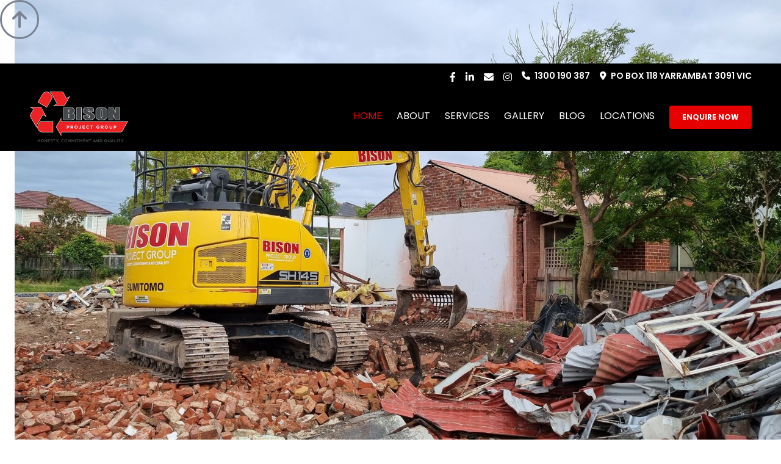

--- FILE ---
content_type: text/html
request_url: https://www.bisondemolitiongroup.com.au/
body_size: 10838
content:
<!DOCTYPE html><!-- Last Published: Sun Dec 28 2025 09:07:30 GMT+0000 (Coordinated Universal Time) --><html data-wf-domain="www.bisondemolitiongroup.com.au" data-wf-page="642e53d1c0355a4e68c5ceed" data-wf-site="62328041d2f32ebf441dc20c"><head><meta charset="utf-8"/><title>Demolition Melbourne | House, Home &amp; Commercial Demolition Company</title><meta content="Bison Demolition is a top Melbourne demolition company. We are experienced in commercial building, house &amp; home demolitions, land clearing excavations, and concrete removal Melbourne wide. Contacts us today for expert demolition services in Melbourne." name="description"/><meta content="Demolition Melbourne | House, Home &amp; Commercial Demolition Company" property="og:title"/><meta content="Bison Demolition is a top Melbourne demolition company. We are experienced in commercial building, house &amp; home demolitions, land clearing excavations, and concrete removal Melbourne wide. Contacts us today for expert demolition services in Melbourne." property="og:description"/><meta content="https://cdn.prod.website-files.com/62328041d2f32ebf441dc20c/66df9915aff2618b59dc0314_4685040d8d7cc54ed63db7cce338d714_file%20%2816%29.png" property="og:image"/><meta content="Demolition Melbourne | House, Home &amp; Commercial Demolition Company" property="twitter:title"/><meta content="Bison Demolition is a top Melbourne demolition company. We are experienced in commercial building, house &amp; home demolitions, land clearing excavations, and concrete removal Melbourne wide. Contacts us today for expert demolition services in Melbourne." property="twitter:description"/><meta content="https://cdn.prod.website-files.com/62328041d2f32ebf441dc20c/66df9915aff2618b59dc0314_4685040d8d7cc54ed63db7cce338d714_file%20%2816%29.png" property="twitter:image"/><meta property="og:type" content="website"/><meta content="summary_large_image" name="twitter:card"/><meta content="width=device-width, initial-scale=1" name="viewport"/><link href="https://cdn.prod.website-files.com/62328041d2f32ebf441dc20c/css/bison-demolition.webflow.shared.6891aab47.css" rel="stylesheet" type="text/css"/><style>@media (min-width:992px) {html.w-mod-js:not(.w-mod-ix) [data-w-id="2795a2d0-577c-3698-d0a1-a22d5ee06a38"] {opacity:0;}}</style><link href="https://fonts.googleapis.com" rel="preconnect"/><link href="https://fonts.gstatic.com" rel="preconnect" crossorigin="anonymous"/><script src="https://ajax.googleapis.com/ajax/libs/webfont/1.6.26/webfont.js" type="text/javascript"></script><script type="text/javascript">WebFont.load({  google: {    families: ["Lato:100,100italic,300,300italic,400,400italic,700,700italic,900,900italic","Poppins:200,200italic,300,300italic,regular,italic,500,500italic,600,600italic,700,700italic,800,800italic,900,900italic"]  }});</script><script type="text/javascript">!function(o,c){var n=c.documentElement,t=" w-mod-";n.className+=t+"js",("ontouchstart"in o||o.DocumentTouch&&c instanceof DocumentTouch)&&(n.className+=t+"touch")}(window,document);</script><link href="https://cdn.prod.website-files.com/62328041d2f32ebf441dc20c/62499f10ec629e1fecad4f72_Favicon.png" rel="shortcut icon" type="image/x-icon"/><link href="https://cdn.prod.website-files.com/62328041d2f32ebf441dc20c/62499f130574578db8a7336e_Webclip.png" rel="apple-touch-icon"/><link href="https://www.bisondemolitiongroup.com.au" rel="canonical"/><meta name="google-site-verification" content="K0EbWlVz7xztYZTpFJqmsY0ok0eqy5u_x7dpMUNlugk" />

<!--- Pre Load logo navbar --->
<link rel="preload" as="image" href="https://cdn.prod.website-files.com/62328041d2f32ebf441dc20c/6823465f19927a983f846cfc_Bison%20Grey%20Logo%20Grey%20Honesty%20Tagline.webp" type="image/webp" />

<link rel="preconnect" href="https://fonts.googleapis.com">
<link rel="preconnect" href="https://fonts.gstatic.com" crossorigin>
<link href="https://fonts.googleapis.com/css2?family=Inter:wght@400;600;700&display=swap" rel="stylesheet" media="print" onload="this.media='all'">
<noscript><link href="https://fonts.googleapis.com/css2?family=Inter:wght@400;600;700&display=swap" rel="stylesheet"></noscript>

<style>
  body { margin: 0; }
  .global-section-home { height: 100vh; background: #fff; display: flex; align-items: center; justify-content: center; }
  font-display: swap;
</style>

<link rel="stylesheet" href="https://cdn.prod.website-files.com/.../bison-demolition.webflow.shared.f26de7f12.css" media="print" onload="this.media='all'">
<noscript><link rel="stylesheet" href="https://cdn.prod.website-files.com/.../bison-demolition.webflow.shared.f26de7f12.css"></noscript>

<link rel="preload" href="https://cdn.prod.website-files.com/.../bison-demolition.webflow.shared.f26de7f12.css" as="style">

</head><body><div class="page-wrapper"><div class="div-block-13"><div id="top"></div><a href="#top" class="link-block-7 w-inline-block"><div></div></a></div><div class="navbar-top-padding bg1 home"><div data-animation="default" class="f--navbar global--section w-nav" data-easing2="ease" data-easing="ease" data-collapse="medium" data-w-id="9e540184-fe4a-17da-a4b9-e6b4bbf057ef" role="banner" data-no-scroll="1" data-duration="400"><div class="global--container is--navtop hide-mobile"><div class="navtop--grid"><a id="w-node-_9e540184-fe4a-17da-a4b9-e6b4bbf057f2-bbf057ef" href="https://www.facebook.com/bisondemolitiongroup.com.au/?ref=page_internal" target="_blank" class="navtop--link"></a><a id="w-node-_9e540184-fe4a-17da-a4b9-e6b4bbf057f4-bbf057ef" href="https://www.linkedin.com/company/bison-demolition-group-pty-ltd" target="_blank" class="navtop--link"></a><a id="w-node-_9e540184-fe4a-17da-a4b9-e6b4bbf057f6-bbf057ef" href="mailto:mail@bisondemolitiongroup.com.au" class="navtop--link _900"></a><a id="w-node-_9e540184-fe4a-17da-a4b9-e6b4bbf057f8-bbf057ef" href="https://www.instagram.com/bisondemolition/" target="_blank" class="navtop--link"></a><a id="w-node-_9e540184-fe4a-17da-a4b9-e6b4bbf057fa-bbf057ef" href="tel:1300190387" class="navtop--text-link w-inline-block"><div class="text-block-10"></div><div class="text-block-15">1300 190 387<br/></div></a><a id="w-node-_9e540184-fe4a-17da-a4b9-e6b4bbf05800-bbf057ef" href="https://www.google.com/maps/place/Bison+Demolition+Group+-+Demolition+Melbourne/@-37.5604226,144.8761284,15z/data=!4m2!3m1!1s0x0:0x80aeb87a732b411f?sa=X&amp;ved=2ahUKEwjehuKF0IP3AhUtGaYKHU8VB7sQ_BJ6BAhKEAU" target="_blank" class="navtop--text-link w-inline-block"><div class="text-block-10"></div><div class="text-block-14">PO BOX 118 YARRAMBAT 3091 VIC<br/></div></a></div></div><div class="global--container is--nav"><a href="/" aria-current="page" class="nav--logo-link w-nav-brand w--current"><img src="https://cdn.prod.website-files.com/62328041d2f32ebf441dc20c/6823465f19927a983f846cfc_Bison%20Grey%20Logo%20Grey%20Honesty%20Tagline.webp" loading="eager" width="204" height="Auto" alt="" class="navbar-logo hide-mobile"/></a><nav role="navigation" class="nav--menu w-nav-menu"><div class="nav--menu-grid"><a href="/" aria-current="page" class="nav--link w-nav-link w--current">Home</a><a href="/about-us" class="nav--link w-nav-link">about</a><div id="w-node-c6217565-063b-e7c0-381e-9ead4e33ea20-bbf057ef" class="nav--dropdown"><div class="nav--dropdown-toggle"><a href="/services" class="nav--link w-nav-link">services</a></div><div class="nav--dropdown-content"><div class="nav--dropdown-flex"><div class="nav--dropdown-item"><a href="/services/residential" class="nav--dropdown-link">Residential</a></div><div class="nav--dropdown-item"><a href="/services/industrial" class="nav--dropdown-link">Industrial</a></div><div class="nav--dropdown-item"><a href="/services/commercial" class="nav--dropdown-link">Commercial</a></div><div class="nav--dropdown-item"><a href="/services/strip-outs" class="nav--dropdown-link">Strip outs</a></div><div class="nav--dropdown-item"><a href="/recycled-bricks" class="nav--dropdown-link">Recycled bricks</a></div><div class="nav--dropdown-item"><a href="/services/land-clearing" class="nav--dropdown-link">Land clearing</a></div><div class="nav--dropdown-item"><a href="/services/house" class="nav--dropdown-link">House</a></div><div class="nav--dropdown-item"><a href="/services/concrete-excavation" class="nav--dropdown-link">Concrete excavation</a></div><div class="nav--dropdown-item"><a href="/services/partial" class="nav--dropdown-link">Partial</a></div><div class="nav--dropdown-item"><a href="/services/asbestos-removal" class="nav--dropdown-link">Asbestos removal</a></div></div></div></div><a href="/gallery" class="nav--link w-nav-link">gallery</a><a href="/blog" class="nav--link w-nav-link">BLOG</a><a href="/areas-we-serve" class="nav--link w-nav-link">Locations</a></div></nav><div class="nav--menu-btn w-nav-button"><div data-is-ix2-target="1" class="nav--lottie" data-w-id="9e540184-fe4a-17da-a4b9-e6b4bbf05814" data-animation-type="lottie" data-src="https://cdn.prod.website-files.com/62328041d2f32ebf441dc20c/624d4cca4cf56395085b4dd3_58235-hamburger-menu%20(1).json" data-loop="0" data-direction="1" data-autoplay="0" data-renderer="svg" data-default-duration="1.8333333333333333" data-duration="0" data-ix2-initial-state="0"></div></div><div class="nav--btn-cover"><a href="/enquire-now" class="btn is--small w-inline-block"><div>enquire now</div></a></div></div><div class="w-embed"><style>
textarea {
	resize: vertical;
}
.w-richtext *:first-child {
	margin-top: 0rem;
}
.w-richtext *:last-child {
	margin-bottom: 0rem;
}
html {
	font-size: 100%;
}
@media only screen and (max-width: 991px) {
  html {
    font-size: 95%;
  }
}
@media only screen and (max-width: 767px) {
  html {
    font-size: 90%;
  }
}
@media only screen and (max-width: 469px) {
  html {
    font-size: 85%;
  }
}

.three-lines-max {
   overflow: hidden;
   text-overflow: ellipsis;
   display: -webkit-box;
   -webkit-line-clamp: 3; /* number of lines to show */
           line-clamp: 3; 
   -webkit-box-orient: vertical;
}
aspect-ratio-1 {
	aspect-ratio: 1;
}
.w-richtext a {
	color: #e70000;
}
.w-richtext a:hover {
	color: black;
}
</style></div></div></div><div class="global-section-home"><div class="global--container is-home"><div data-w-id="2795a2d0-577c-3698-d0a1-a22d5ee06a38" class="hero--padding is--home-hero is-mobile"><div id="w-node-_2795a2d0-577c-3698-d0a1-a22d5ee06a39-68c5ceed" class="grid1-5rem"><h1 class="heading60px-white">Melbourne Demolition</h1><div class="hide-mobile"><div class="text-reguler-white">✅ Short Turnaround Times</div><div class="text-reguler-white">✅ Fully Licensed &amp; Insured</div><div class="text-reguler-white">✅ Honest, Commitment, &amp; Quality</div></div><a id="w-node-_2795a2d0-577c-3698-d0a1-a22d5ee06a46-68c5ceed" href="tel:1300190387" class="btn hero-btn w-button">  1300 190 387</a></div><div class="form-block w-form"><h2 class="heading-7">Get Your Free Quote!</h2><form id="wf-form-Home-Hero-Email-Form" name="wf-form-Home-Hero-Email-Form" data-name="Home Hero Email Form" redirect="/thank-you" data-redirect="/thank-you" method="get" class="form-3" data-wf-page-id="642e53d1c0355a4e68c5ceed" data-wf-element-id="2795a2d0-577c-3698-d0a1-a22d5ee06a4b" data-turnstile-sitekey="0x4AAAAAAAQTptj2So4dx43e"><div class="div-block-14"><input class="text-field w-input" maxlength="256" name="name-2" data-name="Name 2" placeholder="Name" type="text" id="name-2" required=""/><input class="text-field _2 w-input" maxlength="256" name="Phone-6" data-name="Phone 6" placeholder="Phone Number" type="tel" id="Phone-6" required=""/></div><input class="text-field w-input" maxlength="256" name="Email-6" data-name="Email 6" placeholder="Email Address" type="email" id="Email-6" required=""/><input class="text-field w-input" maxlength="256" name="Site-Address" data-name="Site Address" placeholder="Site Address" type="text" id="Site-Address" required=""/><textarea id="Message-6" name="Message-6" maxlength="5000" data-name="Message 6" placeholder="Message" required="" class="textarea text-field w-input"></textarea><input type="submit" data-wait="Please wait..." class="btn-2 right white w-button" value="Get free Quote"/></form><div class="w-form-done"><div>Thank you! Your submission has been received!</div></div><div class="w-form-fail"><div>Oops! Something went wrong while submitting the form.</div></div></div></div></div><div class="section-background_image-wrapper is-home"><img src="https://cdn.prod.website-files.com/62328041d2f32ebf441dc20c/6839388b3698a2cb9f2aa19c_125983.jpg" loading="eager" sizes="(max-width: 4000px) 100vw, 4000px" srcset="https://cdn.prod.website-files.com/62328041d2f32ebf441dc20c/6839388b3698a2cb9f2aa19c_125983-p-500.jpg 500w, https://cdn.prod.website-files.com/62328041d2f32ebf441dc20c/6839388b3698a2cb9f2aa19c_125983-p-800.jpg 800w, https://cdn.prod.website-files.com/62328041d2f32ebf441dc20c/6839388b3698a2cb9f2aa19c_125983-p-1080.jpg 1080w, https://cdn.prod.website-files.com/62328041d2f32ebf441dc20c/6839388b3698a2cb9f2aa19c_125983-p-1600.jpg 1600w, https://cdn.prod.website-files.com/62328041d2f32ebf441dc20c/6839388b3698a2cb9f2aa19c_125983-p-2000.jpg 2000w, https://cdn.prod.website-files.com/62328041d2f32ebf441dc20c/6839388b3698a2cb9f2aa19c_125983-p-2600.jpg 2600w, https://cdn.prod.website-files.com/62328041d2f32ebf441dc20c/6839388b3698a2cb9f2aa19c_125983-p-3200.jpg 3200w, https://cdn.prod.website-files.com/62328041d2f32ebf441dc20c/6839388b3698a2cb9f2aa19c_125983.jpg 4000w" alt="Melbourne Demolition by Bison Demolition Group" class="section-background_image hide-mobile"/><div class="image-overlay is-home"></div></div></div><div class="global--section is--black"><div class="global--container"><div class="padding--vertical xs"><div class="_3col--grid"><div id="w-node-ee75d20f-3603-35e5-d74d-f3cad786c409-68c5ceed" class="card"><img src="https://cdn.prod.website-files.com/62328041d2f32ebf441dc20c/624b028fcaf735fe4340967a_DM_20220404200650_001.png" loading="lazy" id="w-node-_80f3cf91-8f88-d6df-0615-64876a7f249c-68c5ceed" alt="" class="image96 margin-bottom-8"/><div id="w-node-bee375ea-8355-a8e6-3aac-6348a93738e6-68c5ceed">RELIABLE SERVICE</div></div><div id="w-node-afe6f812-4439-b03c-6fe1-34b6880e18b8-68c5ceed" class="card"><img src="https://cdn.prod.website-files.com/62328041d2f32ebf441dc20c/624b028f15b946195b7a782c_DM_20220404200652_001.png" loading="lazy" id="w-node-afe6f812-4439-b03c-6fe1-34b6880e18b9-68c5ceed" alt="" class="image96 margin-bottom-8"/><div id="w-node-afe6f812-4439-b03c-6fe1-34b6880e18ba-68c5ceed">SHORT LEAD TIMES</div></div><div id="w-node-_0fee1925-fa62-7b99-086d-321774103aff-68c5ceed" class="card"><img src="https://cdn.prod.website-files.com/62328041d2f32ebf441dc20c/624b027b84d7a643725a0174_DM_20220404195808_001.png" loading="lazy" id="w-node-_0fee1925-fa62-7b99-086d-321774103b00-68c5ceed" alt="" class="image96 margin-bottom-8"/><div id="w-node-_0fee1925-fa62-7b99-086d-321774103b01-68c5ceed">UNBEATABLE PRICES</div></div></div></div></div></div><div class="global--section is--light-grey"><div id="w-node-ca1dfb4a-66f9-715d-e59d-9c9d521b8e97-68c5ceed" class="w-layout-layout quick-stack wf-layout-layout"><div id="w-node-ca1dfb4a-66f9-715d-e59d-9c9d521b8e98-68c5ceed" class="w-layout-cell cell"><div class="padding--vertical s align-center home-main-padding-vertical"><h2 class="heading32px margin-bottom-16">Demolitions Melbourne Trusts</h2><h3 class="heading20px margin-bottom-24">BISON DEMOLITION GROUP</h3><div class="seperator home-main-content-separator"></div><h3 class="heading20px thin margin-bottom-16">HONESTY, COMMITMENT AND QUALITY. DEMOLITION CONTRACTOR EXPERTS.</h3><div class="regular--rich-text margin-bottom-32 w-richtext"><p>Providing Commercial and Residential Demolition Solutions to Victoria’s Leading Building Contractors and Engineers. Leaders in  Melbourne Demolition Solutions. We Innovate &amp; Deliver.</p><p>BISON Demolition Group is a licensed and insured demolition company in Melbourne. Founded by experienced registered building practitioners, we specialise in construction, strip outs and demolition services throughout Melbourne including Diamond Creek, Preston, Doncaster, Fairfield, St Albans, Mernda, Reservoir, Greensborough, Yarrambat and surrounds. A lot has changed during our lifetime – technology, governments, world economies, the materials we use in our daily lives. So whether you’re after a Melbourne house demolition or commercial service, one things remains unchanged – our dedication to doing the best work in demolition Melbourne wide.</p></div><div><a href="/about-us" class="btn w-inline-block"><div>More about us</div></a></div></div></div><div id="w-node-ca1dfb4a-66f9-715d-e59d-9c9d521b8eb8-68c5ceed" class="w-layout-cell cell-2 is-homepage"><div class="padding-vertical home-video-padding-vertical"><div class="image-wrapper"><img src="https://cdn.prod.website-files.com/62328041d2f32ebf441dc20c/66df9915aff2618b59dc0314_4685040d8d7cc54ed63db7cce338d714_file%20%2816%29.webp" loading="lazy" sizes="(max-width: 720px) 100vw, 720px" srcset="https://cdn.prod.website-files.com/62328041d2f32ebf441dc20c/66df9915aff2618b59dc0314_4685040d8d7cc54ed63db7cce338d714_file%20%2816%29-p-500.webp 500w, https://cdn.prod.website-files.com/62328041d2f32ebf441dc20c/66df9915aff2618b59dc0314_4685040d8d7cc54ed63db7cce338d714_file%20%2816%29.webp 720w" alt="Demolition Melbourne"/></div><div class="w-layout-grid faq4_list"><div class="faq4_accordion"><div data-w-id="173fb5e0-bd79-c702-4777-b919a9df9b92" class="faq4_question"><div class="faq4_icon-wrappper"><div class="icon-embed-small w-embed"><svg width="100%" height="100%" viewBox="0 0 32 32" fill="none" xmlns="http://www.w3.org/2000/svg">
<path d="M25.3333 15.667V16.3336C25.3333 16.7018 25.0349 17.0003 24.6667 17.0003H17V24.667C17 25.0351 16.7015 25.3336 16.3333 25.3336H15.6667C15.2985 25.3336 15 25.0351 15 24.667V17.0003H7.3333C6.96511 17.0003 6.66663 16.7018 6.66663 16.3336V15.667C6.66663 15.2988 6.96511 15.0003 7.3333 15.0003H15V7.33365C15 6.96546 15.2985 6.66699 15.6667 6.66699H16.3333C16.7015 6.66699 17 6.96546 17 7.33365V15.0003H24.6667C25.0349 15.0003 25.3333 15.2988 25.3333 15.667Z" fill="currentColor"/>
</svg></div></div></div><div style="width:100%;height:0px" class="faq4_answer"><h3 class="heading-accordion">Demolition company Melbourne</h3><h3 class="heading-accordion">Demolition services Melbourne</h3><h3 class="heading-accordion">Demolition contractors Melbourne</h3><h3 class="heading-accordion">Demolition contractor Melbourne</h3><h3 class="heading-accordion">Home demolition Melbourne</h3><h3 class="heading-accordion">House demolition Melbourne</h3><h3 class="heading-accordion">Demolition companies Melbourne</h3><h3 class="heading-accordion">Residential demolition Melbourne</h3><h3 class="heading-accordion">Commercial demolition Melbourne</h3><h3 class="heading-accordion">Demolition companies</h3><h3 class="heading-accordion">Demolition company</h3><h3 class="heading-accordion">Demolition services</h3><h3 class="heading-accordion">Demolition contractors</h3><h3 class="heading-accordion">Demolition contractor</h3><h3 class="heading-accordion">Demolition business</h3><h3 class="heading-accordion">Demo company</h3><h3 class="heading-accordion">Demolish company</h3><h3 class="heading-accordion">Demolitions</h3><div class="spacer-small"></div></div></div></div></div></div></div><div class="global--container s"></div></div><div class="global--section"><div class="global--container"><div class="padding--vertical s align-center consult-padding-vertical"><h2 class="heading30px margin-bottom-16">With Bison, there&#x27;s no aspect of your demolition you need to worry about. <br/>We provide you with a ready-to-build site and an assurance knowing our services will meet your project schedule.</h2><div class="consult-btn-container"><a href="/consultation" class="btn consult-btn w-inline-block"><div>REQUEST CONSULT</div></a></div><div class="padding--vertical"><h2 class="heading32px semi-bold align-center">Our Services</h2><div class="seperator"></div><div class="w-dyn-list"><div role="list" class="services--card w-dyn-items"><div id="w-node-_57efe37b-0e49-fac7-534e-273222839ad1-68c5ceed" role="listitem" class="service--card-item w-dyn-item"><div class="card--link"><a href="/services/commercial" class="card--link-block w-inline-block"><img alt="" loading="lazy" id="w-node-_57efe37b-0e49-fac7-534e-273222839ad4-68c5ceed" src="https://cdn.prod.website-files.com/62328041d2f32e002d1dc217/68393a4fae0c6d36b02dbd5c_4564564.avif" sizes="100vw" srcset="https://cdn.prod.website-files.com/62328041d2f32e002d1dc217/68393a4fae0c6d36b02dbd5c_4564564-p-500.avif 500w, https://cdn.prod.website-files.com/62328041d2f32e002d1dc217/68393a4fae0c6d36b02dbd5c_4564564-p-800.avif 800w, https://cdn.prod.website-files.com/62328041d2f32e002d1dc217/68393a4fae0c6d36b02dbd5c_4564564-p-1080.avif 1080w, https://cdn.prod.website-files.com/62328041d2f32e002d1dc217/68393a4fae0c6d36b02dbd5c_4564564-p-1600.avif 1600w, https://cdn.prod.website-files.com/62328041d2f32e002d1dc217/68393a4fae0c6d36b02dbd5c_4564564-p-2000.avif 2000w, https://cdn.prod.website-files.com/62328041d2f32e002d1dc217/68393a4fae0c6d36b02dbd5c_4564564-p-2600.avif 2600w, https://cdn.prod.website-files.com/62328041d2f32e002d1dc217/68393a4fae0c6d36b02dbd5c_4564564.avif 4000w" class="image220"/><h2 class="heading20px semi-bold">Commercial</h2></a><p>Commercial and Industrial Projects Incl. Warehouses, Factories, Schools, Concrete Buildings, Parking Lots, Sidewalks and Metal Buildings.</p></div></div><div id="w-node-_57efe37b-0e49-fac7-534e-273222839ad1-68c5ceed" role="listitem" class="service--card-item w-dyn-item"><div class="card--link"><a href="/services/strip-outs" class="card--link-block w-inline-block"><img alt="" loading="lazy" id="w-node-_57efe37b-0e49-fac7-534e-273222839ad4-68c5ceed" src="https://cdn.prod.website-files.com/62328041d2f32e002d1dc217/683943de3fb02e828d6d7997_54455.avif" sizes="100vw" srcset="https://cdn.prod.website-files.com/62328041d2f32e002d1dc217/683943de3fb02e828d6d7997_54455-p-500.avif 500w, https://cdn.prod.website-files.com/62328041d2f32e002d1dc217/683943de3fb02e828d6d7997_54455-p-800.avif 800w, https://cdn.prod.website-files.com/62328041d2f32e002d1dc217/683943de3fb02e828d6d7997_54455-p-1080.avif 1080w, https://cdn.prod.website-files.com/62328041d2f32e002d1dc217/683943de3fb02e828d6d7997_54455-p-1600.avif 1600w, https://cdn.prod.website-files.com/62328041d2f32e002d1dc217/683943de3fb02e828d6d7997_54455-p-2000.avif 2000w, https://cdn.prod.website-files.com/62328041d2f32e002d1dc217/683943de3fb02e828d6d7997_54455-p-2600.avif 2600w, https://cdn.prod.website-files.com/62328041d2f32e002d1dc217/683943de3fb02e828d6d7997_54455.avif 4032w" class="image220"/><h2 class="heading20px semi-bold">Strip outs</h2></a><p>Strip-Out Activities Include The Removal of Internal Structures and Joinery. Leaving The External Walls Complete.</p></div></div><div id="w-node-_57efe37b-0e49-fac7-534e-273222839ad1-68c5ceed" role="listitem" class="service--card-item w-dyn-item"><div class="card--link"><a href="/services/partial" class="card--link-block w-inline-block"><img alt="" loading="lazy" id="w-node-_57efe37b-0e49-fac7-534e-273222839ad4-68c5ceed" src="https://cdn.prod.website-files.com/62328041d2f32e002d1dc217/683950bbece3beb5fd9b7479_20220218_082432.avif" sizes="100vw" srcset="https://cdn.prod.website-files.com/62328041d2f32e002d1dc217/683950bbece3beb5fd9b7479_20220218_082432-p-500.avif 500w, https://cdn.prod.website-files.com/62328041d2f32e002d1dc217/683950bbece3beb5fd9b7479_20220218_082432-p-800.avif 800w, https://cdn.prod.website-files.com/62328041d2f32e002d1dc217/683950bbece3beb5fd9b7479_20220218_082432-p-1080.avif 1080w, https://cdn.prod.website-files.com/62328041d2f32e002d1dc217/683950bbece3beb5fd9b7479_20220218_082432-p-1600.avif 1600w, https://cdn.prod.website-files.com/62328041d2f32e002d1dc217/683950bbece3beb5fd9b7479_20220218_082432-p-2000.avif 2000w, https://cdn.prod.website-files.com/62328041d2f32e002d1dc217/683950bbece3beb5fd9b7479_20220218_082432-p-2600.avif 2600w, https://cdn.prod.website-files.com/62328041d2f32e002d1dc217/683950bbece3beb5fd9b7479_20220218_082432.avif 4032w" class="image220"/><h2 class="heading20px semi-bold">Partial</h2></a><p>De-Constructing Buildings and Alterations Include Demolishing Only Certain Structures Leaving The Rest of The Building Intact.</p></div></div><div id="w-node-_57efe37b-0e49-fac7-534e-273222839ad1-68c5ceed" role="listitem" class="service--card-item w-dyn-item"><div class="card--link"><a href="/services/land-clearing" class="card--link-block w-inline-block"><img alt="" loading="lazy" id="w-node-_57efe37b-0e49-fac7-534e-273222839ad4-68c5ceed" src="https://cdn.prod.website-files.com/62328041d2f32e002d1dc217/683950f92523723cd0c9378f_20221104_131442.avif" sizes="100vw" srcset="https://cdn.prod.website-files.com/62328041d2f32e002d1dc217/683950f92523723cd0c9378f_20221104_131442-p-500.avif 500w, https://cdn.prod.website-files.com/62328041d2f32e002d1dc217/683950f92523723cd0c9378f_20221104_131442-p-800.avif 800w, https://cdn.prod.website-files.com/62328041d2f32e002d1dc217/683950f92523723cd0c9378f_20221104_131442-p-1080.avif 1080w, https://cdn.prod.website-files.com/62328041d2f32e002d1dc217/683950f92523723cd0c9378f_20221104_131442-p-1600.avif 1600w, https://cdn.prod.website-files.com/62328041d2f32e002d1dc217/683950f92523723cd0c9378f_20221104_131442-p-2000.avif 2000w, https://cdn.prod.website-files.com/62328041d2f32e002d1dc217/683950f92523723cd0c9378f_20221104_131442.avif 4032w" class="image220"/><h2 class="heading20px semi-bold">Land clearing</h2></a><p>We Are Fully Equipped To Take On Large Scale Land Cleaning Excavation Services Including Subdivision Clearing, Debris/Rock Removal, Tree Removal And Restoring Sites To Natural Land.</p></div></div><div id="w-node-_57efe37b-0e49-fac7-534e-273222839ad1-68c5ceed" role="listitem" class="service--card-item w-dyn-item"><div class="card--link"><a href="/services/house" class="card--link-block w-inline-block"><img alt="" loading="lazy" id="w-node-_57efe37b-0e49-fac7-534e-273222839ad4-68c5ceed" src="https://cdn.prod.website-files.com/62328041d2f32e002d1dc217/6839516b77acf74268906c65_20240131_101229.avif" sizes="100vw" srcset="https://cdn.prod.website-files.com/62328041d2f32e002d1dc217/6839516b77acf74268906c65_20240131_101229-p-500.avif 500w, https://cdn.prod.website-files.com/62328041d2f32e002d1dc217/6839516b77acf74268906c65_20240131_101229-p-800.avif 800w, https://cdn.prod.website-files.com/62328041d2f32e002d1dc217/6839516b77acf74268906c65_20240131_101229-p-1080.avif 1080w, https://cdn.prod.website-files.com/62328041d2f32e002d1dc217/6839516b77acf74268906c65_20240131_101229-p-1600.avif 1600w, https://cdn.prod.website-files.com/62328041d2f32e002d1dc217/6839516b77acf74268906c65_20240131_101229-p-2000.avif 2000w, https://cdn.prod.website-files.com/62328041d2f32e002d1dc217/6839516b77acf74268906c65_20240131_101229.avif 3000w" class="image220"/><h2 class="heading20px semi-bold">House</h2></a><p>Residential Dwellings Including Houses of All Exteriors, Garages, Sheds, Storage Structures and Outbuildings.</p></div></div><div id="w-node-_57efe37b-0e49-fac7-534e-273222839ad1-68c5ceed" role="listitem" class="service--card-item w-dyn-item"><div class="card--link"><a href="/services/concrete-excavation" class="card--link-block w-inline-block"><img alt="" loading="lazy" id="w-node-_57efe37b-0e49-fac7-534e-273222839ad4-68c5ceed" src="https://cdn.prod.website-files.com/62328041d2f32e002d1dc217/6839519b7d80a2f677863ae7_20231121_124832.avif" sizes="100vw" srcset="https://cdn.prod.website-files.com/62328041d2f32e002d1dc217/6839519b7d80a2f677863ae7_20231121_124832-p-500.avif 500w, https://cdn.prod.website-files.com/62328041d2f32e002d1dc217/6839519b7d80a2f677863ae7_20231121_124832-p-800.avif 800w, https://cdn.prod.website-files.com/62328041d2f32e002d1dc217/6839519b7d80a2f677863ae7_20231121_124832-p-1080.avif 1080w, https://cdn.prod.website-files.com/62328041d2f32e002d1dc217/6839519b7d80a2f677863ae7_20231121_124832-p-1600.avif 1600w, https://cdn.prod.website-files.com/62328041d2f32e002d1dc217/6839519b7d80a2f677863ae7_20231121_124832-p-2000.avif 2000w, https://cdn.prod.website-files.com/62328041d2f32e002d1dc217/6839519b7d80a2f677863ae7_20231121_124832.avif 3000w" class="image220"/><h2 class="heading20px semi-bold">Concrete excavation</h2></a><p>Our Excavations Efficiently Remove All Forms Of Reinforced Concrete Including Foundations, Footings, Stump Footings, Strip Footings, Rocks And Waffle Pod Slabs.</p></div></div><div id="w-node-_57efe37b-0e49-fac7-534e-273222839ad1-68c5ceed" role="listitem" class="service--card-item w-dyn-item"><div class="card--link"><a href="/services/bulk-excavation" class="card--link-block w-inline-block"><img alt="" loading="lazy" id="w-node-_57efe37b-0e49-fac7-534e-273222839ad4-68c5ceed" src="https://cdn.prod.website-files.com/62328041d2f32e002d1dc217/683951c2a6d345c5e16eeca8_20240912_114013.avif" sizes="100vw" srcset="https://cdn.prod.website-files.com/62328041d2f32e002d1dc217/683951c2a6d345c5e16eeca8_20240912_114013-p-500.avif 500w, https://cdn.prod.website-files.com/62328041d2f32e002d1dc217/683951c2a6d345c5e16eeca8_20240912_114013-p-800.avif 800w, https://cdn.prod.website-files.com/62328041d2f32e002d1dc217/683951c2a6d345c5e16eeca8_20240912_114013-p-1080.avif 1080w, https://cdn.prod.website-files.com/62328041d2f32e002d1dc217/683951c2a6d345c5e16eeca8_20240912_114013-p-1600.avif 1600w, https://cdn.prod.website-files.com/62328041d2f32e002d1dc217/683951c2a6d345c5e16eeca8_20240912_114013-p-2000.avif 2000w, https://cdn.prod.website-files.com/62328041d2f32e002d1dc217/683951c2a6d345c5e16eeca8_20240912_114013-p-2600.avif 2600w, https://cdn.prod.website-files.com/62328041d2f32e002d1dc217/683951c2a6d345c5e16eeca8_20240912_114013.avif 4000w" class="image220"/><h2 class="heading20px semi-bold">Bulk excavation</h2></a><p>We Are Fully Equipped To Take On Large Scale Land Cleaning Excavation Services Including Subdivision Clearing, Debris/Rock Removal, Tree Removal And Restoring Sites To Natural Land.</p></div></div><div id="w-node-_57efe37b-0e49-fac7-534e-273222839ad1-68c5ceed" role="listitem" class="service--card-item w-dyn-item"><div class="card--link"><a href="/services/asbestos-removal" class="card--link-block w-inline-block"><img alt="" loading="lazy" id="w-node-_57efe37b-0e49-fac7-534e-273222839ad4-68c5ceed" src="https://cdn.prod.website-files.com/62328041d2f32e002d1dc217/624ee53642a4095be87623df_Asbestos-Removal.avif" class="image220"/><h2 class="heading20px semi-bold">Asbestos removal</h2></a><p>Commercial and Domestic Asbestos and Hazardous Waste Removal Licensed Asbestos Removal Contractors Asbestos Clearance Certificates The Safe Removal of Asbestos is An Important and Critical Process Required in the Majority of Demolition Projects Undertaken within Victoria.</p></div></div></div></div></div></div></div></div><div class="global--section is--light-grey"><div class="global--container"><div class="padding--vertical align-center"><h2 class="heading32px">Accredited and Trusted Victorian Demolition Contractors &amp; Specialists</h2><div class="seperator"></div><div class="_3col--grid"><img src="https://cdn.prod.website-files.com/62328041d2f32ebf441dc20c/624c8d0c1e3f441d79118e7b_Bison-Trust-Indicators_RBP.jpg" loading="lazy" id="w-node-b455ea29-a769-6e55-61b0-4917f2ca24a2-f2ca249b" alt="" class="image140"/><img src="https://cdn.prod.website-files.com/62328041d2f32ebf441dc20c/624c8d0d433ca75fde950f7d_Bison-Trust-Indicators_VBA.jpg" loading="lazy" id="w-node-b455ea29-a769-6e55-61b0-4917f2ca24a3-f2ca249b" alt="" class="image140"/><img src="https://cdn.prod.website-files.com/62328041d2f32ebf441dc20c/624c8d0fc83f7a2879c123f4_Bison-Trust-Indicators_High-Street.jpg" loading="lazy" id="w-node-b455ea29-a769-6e55-61b0-4917f2ca24a4-f2ca249b" alt="" class="image140"/></div></div></div></div><div><div class="no-margin w-embed w-script"><script src="https://apps.elfsight.com/p/platform.js" defer></script>
<div class="elfsight-app-f3eaab64-9f60-4355-a1c8-1dd6042d4aa3"></div></div></div><a href="/enquire-now" class="global--section is--cta w-inline-block"><div class="global--container"><div class="padding--vertical-small"><div>contact us for a free demolition estimate today <span class="text-span"></span></div></div></div></a><div class="footer"><div class="global--section is--footer"><div class="global--container"><div class="padding--vertical s"><div class="footer--top-grid"><div id="w-node-afb73b7e-10d4-f554-3eba-5c67b8ee2563-b8ee255e" class="grid1-5rem"><a id="w-node-afb73b7e-10d4-f554-3eba-5c67b8ee2564-b8ee255e" href="/" aria-current="page" class="footer--logo w-inline-block w--current"><img src="https://cdn.prod.website-files.com/62328041d2f32ebf441dc20c/624af810afd1173de3e67f91_DM_20220404192211_001.png" loading="lazy" alt="" class="full--image contain"/></a><div id="w-node-afb73b7e-10d4-f554-3eba-5c67b8ee2566-b8ee255e" class="grid0-5rem"><p id="w-node-afb73b7e-10d4-f554-3eba-5c67b8ee2567-b8ee255e">VICTORIAN REGULATIONS &amp; STANDARDS</p><p id="w-node-afb73b7e-10d4-f554-3eba-5c67b8ee2569-b8ee255e">All Demolition Projects and Permits Are Undertaken By Regulation In Accordance With Australian Standards AS2601,​ Building Act 1993, Building Regulations 2006 and O.H.S 2014.</p><p id="w-node-afb73b7e-10d4-f554-3eba-5c67b8ee256b-b8ee255e">Licensed Asbestos Contractors Handle All Asbestos Surveying and Removal Services. Bison Demolition Group is Licensed, Fully Insured and Maintain a Solid Reputation of Successfully Carrying Out Projects, Safely, On Time and Within Budget.</p></div></div><div id="w-node-afb73b7e-10d4-f554-3eba-5c67b8ee256d-b8ee255e" class="flex--vertical"><div class="text-block-11">Contact Details</div><div class="seperator left"></div><p>PO Box 118<br/>Yarrambat 3091 Vic</p><p>M: <a href="tel:1300190387"><strong>1300 190 387</strong></a></p><a href="mailto:mail@bisondemolitiongroup.com.au">mail@bisondemolitiongroup.com.au</a><a href="/search" target="_blank">Search</a><div class="footer--sm-grid"><a id="w-node-_93bfd485-6e7f-9479-d3ff-80216cfd0370-b8ee255e" href="https://www.facebook.com/bisondemolitiongroup.com.au/?ref=page_internal" target="_blank" class="footer--sm-link w-inline-block"><div class="text-block-13"></div></a><a id="w-node-f044b4f3-3431-dba2-c76e-2f86068565e0-b8ee255e" href="https://www.linkedin.com/company/bison-demolition-group-pty-ltd/" target="_blank" class="footer--sm-link w-inline-block"><div class="text-block-13"></div></a><a id="w-node-b5c869c8-bf7c-61ba-5318-fb93110b5ecb-b8ee255e" href="mailto:mail@bisondemolitiongroup.com.au" class="footer--sm-link w-inline-block"><div class="text-block-13 _900"></div></a><a id="w-node-_792fa342-c94d-bab3-67c6-b5a4838f5df6-b8ee255e" href="https://www.instagram.com/bisondemolition/" target="_blank" class="footer--sm-link w-inline-block"><div class="text-block-13"></div></a></div><div class="brochure-wrap"><a href="https://cdn.prod.website-files.com/62328041d2f32ebf441dc20c/6823492a1229e3ed85cd041d_Bison%20Bricks%20-%20Reclaimed%20Bricks%20-%20Greenstar%20Accredited%20-%20Email.pdf" target="_blank" class="btn w-button"> download brochure</a></div></div><div id="w-node-afb73b7e-10d4-f554-3eba-5c67b8ee2580-b8ee255e" class="flex--vertical"><div class="text-block-11">Contact Us For A Demolition Estimate</div><div class="seperator left"></div><div class="w-form"><form id="email-form" name="email-form" data-name="Email Form" redirect="/thank-you" data-redirect="/thank-you" method="get" class="form-2" data-wf-page-id="642e53d1c0355a4e68c5ceed" data-wf-element-id="afb73b7e-10d4-f554-3eba-5c67b8ee2585" data-turnstile-sitekey="0x4AAAAAAAQTptj2So4dx43e"><div class="div-block-12"><input class="form--field w-input" maxlength="256" name="Full-Name" data-name="Full Name" placeholder="Full Name" type="text" id="Full-Name-3" required=""/><input class="form--field w-input" maxlength="256" name="Phone" data-name="Phone" placeholder="Phone" type="tel" id="Phone-3" required=""/></div><input class="form--field w-input" maxlength="256" name="Email" data-name="Email" placeholder="Email" type="email" id="Email-3" required=""/><input class="form--field w-input" maxlength="256" name="Address" data-name="Address" placeholder="Address" type="text" id="Address-3" required=""/><textarea id="Message-3" name="Message" maxlength="5000" data-name="Message" placeholder="WRITE YOUR MESSAGE HERE..." class="form--field is--text-area w-input"></textarea><div class="w-form-formrecaptcha recaptcha margin-bottom-24 g-recaptcha g-recaptcha-error g-recaptcha-disabled g-recaptcha-invalid-key"></div><input type="submit" data-wait="Please wait..." class="btn w-button" value="Submit"/></form><div class="w-form-done"><div>Thank you! Your submission has been received!</div></div><div class="w-form-fail"><div>Oops! Something went wrong while submitting the form.</div></div></div></div></div></div></div></div><div class="global--section is--black"><div class="padding--vertical-small align-center"><div class="text-block-12">Copyright © BISON Demolition Group | All Rights Reserved </div></div></div><div class="navbar-transparency-toggle-script w-embed w-script"><script>
var navbar = document.querySelector('.f--navbar')
navbarTransparent = false

var navbarTransparentToggle = () => {
  console.log('checking')
  var scrollDistance = window.scrollY
  var navbarHeight = navbar.offsetHeight
  console.log(scrollDistance)
  if(scrollDistance>100 && navbarTransparent) {
    navbar.classList.remove('is--transparent')
    navbarTransparent = false
  } 
  if (scrollDistance<130 && !navbarTransparent) {
    navbar.classList.add('is--transparent')
    navbarTransparent = true
  }
}

window.addEventListener('scroll', navbarTransparentToggle)
navbarTransparentToggle()
</script></div></div></div><script src="https://d3e54v103j8qbb.cloudfront.net/js/jquery-3.5.1.min.dc5e7f18c8.js?site=62328041d2f32ebf441dc20c" type="text/javascript" integrity="sha256-9/aliU8dGd2tb6OSsuzixeV4y/faTqgFtohetphbbj0=" crossorigin="anonymous"></script><script src="https://cdn.prod.website-files.com/62328041d2f32ebf441dc20c/js/webflow.schunk.e0c428ff9737f919.js" type="text/javascript"></script><script src="https://cdn.prod.website-files.com/62328041d2f32ebf441dc20c/js/webflow.schunk.0d37321176a7104d.js" type="text/javascript"></script><script src="https://cdn.prod.website-files.com/62328041d2f32ebf441dc20c/js/webflow.4045b115.52e5d9c3cda611b6.js" type="text/javascript"></script><!-- Google Tag Manager (noscript) -->
<noscript><iframe src="https://www.googletagmanager.com/ns.html?id=GTM-KLNSX7F"
height="0" width="0" style="display:none;visibility:hidden"></iframe></noscript>
<!-- End Google Tag Manager (noscript) -->

<script>
document.addEventListener("DOMContentLoaded", function() {
  const logo = document.querySelector("img.navbar-logo");
  if (logo) {
    logo.setAttribute("fetchpriority", "high");
  }
});
</script>

<!-- Google Tag Manager -->
<script>(function(w,d,s,l,i){w[l]=w[l]||[];w[l].push({'gtm.start':
new Date().getTime(),event:'gtm.js'});var f=d.getElementsByTagName(s)[0],
j=d.createElement(s),dl=l!='dataLayer'?'&l='+l:'';j.async=true;j.src=
'https://www.googletagmanager.com/gtm.js?id='+i+dl;f.parentNode.insertBefore(j,f);
})(window,document,'script','dataLayer','GTM-KLNSX7F');</script>
<!-- End Google Tag Manager -->

<!-- Meta Pixel Code -->
<script>
!function(f,b,e,v,n,t,s)
{if(f.fbq)return;n=f.fbq=function(){n.callMethod?
n.callMethod.apply(n,arguments):n.queue.push(arguments)};
if(!f._fbq)f._fbq=n;n.push=n;n.loaded=!0;n.version='2.0';
n.queue=[];t=b.createElement(e);t.async=!0;
t.src=v;s=b.getElementsByTagName(e)[0];
s.parentNode.insertBefore(t,s)}(window, document,'script',
'https://connect.facebook.net/en_US/fbevents.js');
fbq('init', '276942744729648');
fbq('track', 'PageView');
</script>
<noscript><img height="1" width="1" style="display:none"
src="https://www.facebook.com/tr?id=276942744729648&ev=PageView&noscript=1"
/></noscript>
<!-- End Meta Pixel Code --><script>
let pmVideo = document.getElementById("bison-video");
let pmVolumeBtn = document.getElementById("volume-control");
let pmVolumeImg = document.getElementById("volume-img");
console.log("video: " + pmVideo.muted);
pmVolumeBtn.addEventListener("click", function() {
  if(pmVideo.muted == true){
    pmVolumeImg.src = "https://cdn.prod.website-files.com/62328041d2f32ebf441dc20c/64fe9fd96ba94402b1dcc6b1_mute-btn.png";
    pmVideo.muted = false;
    console.log("video unmuted:" + pmVideo.muted);
  }else{
    pmVolumeImg.src = "https://global-uploads.webflow.com/62328041d2f32ebf441dc20c/64fe9efc16afe62534f4482e_volume-btn.png";
    pmVideo.muted = true;
    console.log("video muted: " + pmVideo.muted);
  }
});
</script>

<script>
  window.addEventListener("load", function() {
    var link = document.createElement("link");
    link.rel = "stylesheet";
    link.href = "https://cdn.prod.website-files.com/.../bison-demolition.webflow.shared.446e79d1e.css";
    document.head.appendChild(link);
  });
</script>
</body></html>

--- FILE ---
content_type: text/css
request_url: https://cdn.prod.website-files.com/62328041d2f32ebf441dc20c/css/bison-demolition.webflow.shared.6891aab47.css
body_size: 20669
content:
html {
  -webkit-text-size-adjust: 100%;
  -ms-text-size-adjust: 100%;
  font-family: sans-serif;
}

body {
  margin: 0;
}

article, aside, details, figcaption, figure, footer, header, hgroup, main, menu, nav, section, summary {
  display: block;
}

audio, canvas, progress, video {
  vertical-align: baseline;
  display: inline-block;
}

audio:not([controls]) {
  height: 0;
  display: none;
}

[hidden], template {
  display: none;
}

a {
  background-color: #0000;
}

a:active, a:hover {
  outline: 0;
}

abbr[title] {
  border-bottom: 1px dotted;
}

b, strong {
  font-weight: bold;
}

dfn {
  font-style: italic;
}

h1 {
  margin: .67em 0;
  font-size: 2em;
}

mark {
  color: #000;
  background: #ff0;
}

small {
  font-size: 80%;
}

sub, sup {
  vertical-align: baseline;
  font-size: 75%;
  line-height: 0;
  position: relative;
}

sup {
  top: -.5em;
}

sub {
  bottom: -.25em;
}

img {
  border: 0;
}

svg:not(:root) {
  overflow: hidden;
}

hr {
  box-sizing: content-box;
  height: 0;
}

pre {
  overflow: auto;
}

code, kbd, pre, samp {
  font-family: monospace;
  font-size: 1em;
}

button, input, optgroup, select, textarea {
  color: inherit;
  font: inherit;
  margin: 0;
}

button {
  overflow: visible;
}

button, select {
  text-transform: none;
}

button, html input[type="button"], input[type="reset"] {
  -webkit-appearance: button;
  cursor: pointer;
}

button[disabled], html input[disabled] {
  cursor: default;
}

button::-moz-focus-inner, input::-moz-focus-inner {
  border: 0;
  padding: 0;
}

input {
  line-height: normal;
}

input[type="checkbox"], input[type="radio"] {
  box-sizing: border-box;
  padding: 0;
}

input[type="number"]::-webkit-inner-spin-button, input[type="number"]::-webkit-outer-spin-button {
  height: auto;
}

input[type="search"] {
  -webkit-appearance: none;
}

input[type="search"]::-webkit-search-cancel-button, input[type="search"]::-webkit-search-decoration {
  -webkit-appearance: none;
}

legend {
  border: 0;
  padding: 0;
}

textarea {
  overflow: auto;
}

optgroup {
  font-weight: bold;
}

table {
  border-collapse: collapse;
  border-spacing: 0;
}

td, th {
  padding: 0;
}

@font-face {
  font-family: webflow-icons;
  src: url("[data-uri]") format("truetype");
  font-weight: normal;
  font-style: normal;
}

[class^="w-icon-"], [class*=" w-icon-"] {
  speak: none;
  font-variant: normal;
  text-transform: none;
  -webkit-font-smoothing: antialiased;
  -moz-osx-font-smoothing: grayscale;
  font-style: normal;
  font-weight: normal;
  line-height: 1;
  font-family: webflow-icons !important;
}

.w-icon-slider-right:before {
  content: "";
}

.w-icon-slider-left:before {
  content: "";
}

.w-icon-nav-menu:before {
  content: "";
}

.w-icon-arrow-down:before, .w-icon-dropdown-toggle:before {
  content: "";
}

.w-icon-file-upload-remove:before {
  content: "";
}

.w-icon-file-upload-icon:before {
  content: "";
}

* {
  box-sizing: border-box;
}

html {
  height: 100%;
}

body {
  color: #333;
  background-color: #fff;
  min-height: 100%;
  margin: 0;
  font-family: Arial, sans-serif;
  font-size: 14px;
  line-height: 20px;
}

img {
  vertical-align: middle;
  max-width: 100%;
  display: inline-block;
}

html.w-mod-touch * {
  background-attachment: scroll !important;
}

.w-block {
  display: block;
}

.w-inline-block {
  max-width: 100%;
  display: inline-block;
}

.w-clearfix:before, .w-clearfix:after {
  content: " ";
  grid-area: 1 / 1 / 2 / 2;
  display: table;
}

.w-clearfix:after {
  clear: both;
}

.w-hidden {
  display: none;
}

.w-button {
  color: #fff;
  line-height: inherit;
  cursor: pointer;
  background-color: #3898ec;
  border: 0;
  border-radius: 0;
  padding: 9px 15px;
  text-decoration: none;
  display: inline-block;
}

input.w-button {
  -webkit-appearance: button;
}

html[data-w-dynpage] [data-w-cloak] {
  color: #0000 !important;
}

.w-code-block {
  margin: unset;
}

pre.w-code-block code {
  all: inherit;
}

.w-optimization {
  display: contents;
}

.w-webflow-badge, .w-webflow-badge > img {
  box-sizing: unset;
  width: unset;
  height: unset;
  max-height: unset;
  max-width: unset;
  min-height: unset;
  min-width: unset;
  margin: unset;
  padding: unset;
  float: unset;
  clear: unset;
  border: unset;
  border-radius: unset;
  background: unset;
  background-image: unset;
  background-position: unset;
  background-size: unset;
  background-repeat: unset;
  background-origin: unset;
  background-clip: unset;
  background-attachment: unset;
  background-color: unset;
  box-shadow: unset;
  transform: unset;
  direction: unset;
  font-family: unset;
  font-weight: unset;
  color: unset;
  font-size: unset;
  line-height: unset;
  font-style: unset;
  font-variant: unset;
  text-align: unset;
  letter-spacing: unset;
  -webkit-text-decoration: unset;
  text-decoration: unset;
  text-indent: unset;
  text-transform: unset;
  list-style-type: unset;
  text-shadow: unset;
  vertical-align: unset;
  cursor: unset;
  white-space: unset;
  word-break: unset;
  word-spacing: unset;
  word-wrap: unset;
  transition: unset;
}

.w-webflow-badge {
  white-space: nowrap;
  cursor: pointer;
  box-shadow: 0 0 0 1px #0000001a, 0 1px 3px #0000001a;
  visibility: visible !important;
  opacity: 1 !important;
  z-index: 2147483647 !important;
  color: #aaadb0 !important;
  overflow: unset !important;
  background-color: #fff !important;
  border-radius: 3px !important;
  width: auto !important;
  height: auto !important;
  margin: 0 !important;
  padding: 6px !important;
  font-size: 12px !important;
  line-height: 14px !important;
  text-decoration: none !important;
  display: inline-block !important;
  position: fixed !important;
  inset: auto 12px 12px auto !important;
  transform: none !important;
}

.w-webflow-badge > img {
  position: unset;
  visibility: unset !important;
  opacity: 1 !important;
  vertical-align: middle !important;
  display: inline-block !important;
}

h1, h2, h3, h4, h5, h6 {
  margin-bottom: 10px;
  font-weight: bold;
}

h1 {
  margin-top: 20px;
  font-size: 38px;
  line-height: 44px;
}

h2 {
  margin-top: 20px;
  font-size: 32px;
  line-height: 36px;
}

h3 {
  margin-top: 20px;
  font-size: 24px;
  line-height: 30px;
}

h4 {
  margin-top: 10px;
  font-size: 18px;
  line-height: 24px;
}

h5 {
  margin-top: 10px;
  font-size: 14px;
  line-height: 20px;
}

h6 {
  margin-top: 10px;
  font-size: 12px;
  line-height: 18px;
}

p {
  margin-top: 0;
  margin-bottom: 10px;
}

blockquote {
  border-left: 5px solid #e2e2e2;
  margin: 0 0 10px;
  padding: 10px 20px;
  font-size: 18px;
  line-height: 22px;
}

figure {
  margin: 0 0 10px;
}

figcaption {
  text-align: center;
  margin-top: 5px;
}

ul, ol {
  margin-top: 0;
  margin-bottom: 10px;
  padding-left: 40px;
}

.w-list-unstyled {
  padding-left: 0;
  list-style: none;
}

.w-embed:before, .w-embed:after {
  content: " ";
  grid-area: 1 / 1 / 2 / 2;
  display: table;
}

.w-embed:after {
  clear: both;
}

.w-video {
  width: 100%;
  padding: 0;
  position: relative;
}

.w-video iframe, .w-video object, .w-video embed {
  border: none;
  width: 100%;
  height: 100%;
  position: absolute;
  top: 0;
  left: 0;
}

fieldset {
  border: 0;
  margin: 0;
  padding: 0;
}

button, [type="button"], [type="reset"] {
  cursor: pointer;
  -webkit-appearance: button;
  border: 0;
}

.w-form {
  margin: 0 0 15px;
}

.w-form-done {
  text-align: center;
  background-color: #ddd;
  padding: 20px;
  display: none;
}

.w-form-fail {
  background-color: #ffdede;
  margin-top: 10px;
  padding: 10px;
  display: none;
}

label {
  margin-bottom: 5px;
  font-weight: bold;
  display: block;
}

.w-input, .w-select {
  color: #333;
  vertical-align: middle;
  background-color: #fff;
  border: 1px solid #ccc;
  width: 100%;
  height: 38px;
  margin-bottom: 10px;
  padding: 8px 12px;
  font-size: 14px;
  line-height: 1.42857;
  display: block;
}

.w-input::placeholder, .w-select::placeholder {
  color: #999;
}

.w-input:focus, .w-select:focus {
  border-color: #3898ec;
  outline: 0;
}

.w-input[disabled], .w-select[disabled], .w-input[readonly], .w-select[readonly], fieldset[disabled] .w-input, fieldset[disabled] .w-select {
  cursor: not-allowed;
}

.w-input[disabled]:not(.w-input-disabled), .w-select[disabled]:not(.w-input-disabled), .w-input[readonly], .w-select[readonly], fieldset[disabled]:not(.w-input-disabled) .w-input, fieldset[disabled]:not(.w-input-disabled) .w-select {
  background-color: #eee;
}

textarea.w-input, textarea.w-select {
  height: auto;
}

.w-select {
  background-color: #f3f3f3;
}

.w-select[multiple] {
  height: auto;
}

.w-form-label {
  cursor: pointer;
  margin-bottom: 0;
  font-weight: normal;
  display: inline-block;
}

.w-radio {
  margin-bottom: 5px;
  padding-left: 20px;
  display: block;
}

.w-radio:before, .w-radio:after {
  content: " ";
  grid-area: 1 / 1 / 2 / 2;
  display: table;
}

.w-radio:after {
  clear: both;
}

.w-radio-input {
  float: left;
  margin: 3px 0 0 -20px;
  line-height: normal;
}

.w-file-upload {
  margin-bottom: 10px;
  display: block;
}

.w-file-upload-input {
  opacity: 0;
  z-index: -100;
  width: .1px;
  height: .1px;
  position: absolute;
  overflow: hidden;
}

.w-file-upload-default, .w-file-upload-uploading, .w-file-upload-success {
  color: #333;
  display: inline-block;
}

.w-file-upload-error {
  margin-top: 10px;
  display: block;
}

.w-file-upload-default.w-hidden, .w-file-upload-uploading.w-hidden, .w-file-upload-error.w-hidden, .w-file-upload-success.w-hidden {
  display: none;
}

.w-file-upload-uploading-btn {
  cursor: pointer;
  background-color: #fafafa;
  border: 1px solid #ccc;
  margin: 0;
  padding: 8px 12px;
  font-size: 14px;
  font-weight: normal;
  display: flex;
}

.w-file-upload-file {
  background-color: #fafafa;
  border: 1px solid #ccc;
  flex-grow: 1;
  justify-content: space-between;
  margin: 0;
  padding: 8px 9px 8px 11px;
  display: flex;
}

.w-file-upload-file-name {
  font-size: 14px;
  font-weight: normal;
  display: block;
}

.w-file-remove-link {
  cursor: pointer;
  width: auto;
  height: auto;
  margin-top: 3px;
  margin-left: 10px;
  padding: 3px;
  display: block;
}

.w-icon-file-upload-remove {
  margin: auto;
  font-size: 10px;
}

.w-file-upload-error-msg {
  color: #ea384c;
  padding: 2px 0;
  display: inline-block;
}

.w-file-upload-info {
  padding: 0 12px;
  line-height: 38px;
  display: inline-block;
}

.w-file-upload-label {
  cursor: pointer;
  background-color: #fafafa;
  border: 1px solid #ccc;
  margin: 0;
  padding: 8px 12px;
  font-size: 14px;
  font-weight: normal;
  display: inline-block;
}

.w-icon-file-upload-icon, .w-icon-file-upload-uploading {
  width: 20px;
  margin-right: 8px;
  display: inline-block;
}

.w-icon-file-upload-uploading {
  height: 20px;
}

.w-container {
  max-width: 940px;
  margin-left: auto;
  margin-right: auto;
}

.w-container:before, .w-container:after {
  content: " ";
  grid-area: 1 / 1 / 2 / 2;
  display: table;
}

.w-container:after {
  clear: both;
}

.w-container .w-row {
  margin-left: -10px;
  margin-right: -10px;
}

.w-row:before, .w-row:after {
  content: " ";
  grid-area: 1 / 1 / 2 / 2;
  display: table;
}

.w-row:after {
  clear: both;
}

.w-row .w-row {
  margin-left: 0;
  margin-right: 0;
}

.w-col {
  float: left;
  width: 100%;
  min-height: 1px;
  padding-left: 10px;
  padding-right: 10px;
  position: relative;
}

.w-col .w-col {
  padding-left: 0;
  padding-right: 0;
}

.w-col-1 {
  width: 8.33333%;
}

.w-col-2 {
  width: 16.6667%;
}

.w-col-3 {
  width: 25%;
}

.w-col-4 {
  width: 33.3333%;
}

.w-col-5 {
  width: 41.6667%;
}

.w-col-6 {
  width: 50%;
}

.w-col-7 {
  width: 58.3333%;
}

.w-col-8 {
  width: 66.6667%;
}

.w-col-9 {
  width: 75%;
}

.w-col-10 {
  width: 83.3333%;
}

.w-col-11 {
  width: 91.6667%;
}

.w-col-12 {
  width: 100%;
}

.w-hidden-main {
  display: none !important;
}

@media screen and (max-width: 991px) {
  .w-container {
    max-width: 728px;
  }

  .w-hidden-main {
    display: inherit !important;
  }

  .w-hidden-medium {
    display: none !important;
  }

  .w-col-medium-1 {
    width: 8.33333%;
  }

  .w-col-medium-2 {
    width: 16.6667%;
  }

  .w-col-medium-3 {
    width: 25%;
  }

  .w-col-medium-4 {
    width: 33.3333%;
  }

  .w-col-medium-5 {
    width: 41.6667%;
  }

  .w-col-medium-6 {
    width: 50%;
  }

  .w-col-medium-7 {
    width: 58.3333%;
  }

  .w-col-medium-8 {
    width: 66.6667%;
  }

  .w-col-medium-9 {
    width: 75%;
  }

  .w-col-medium-10 {
    width: 83.3333%;
  }

  .w-col-medium-11 {
    width: 91.6667%;
  }

  .w-col-medium-12 {
    width: 100%;
  }

  .w-col-stack {
    width: 100%;
    left: auto;
    right: auto;
  }
}

@media screen and (max-width: 767px) {
  .w-hidden-main, .w-hidden-medium {
    display: inherit !important;
  }

  .w-hidden-small {
    display: none !important;
  }

  .w-row, .w-container .w-row {
    margin-left: 0;
    margin-right: 0;
  }

  .w-col {
    width: 100%;
    left: auto;
    right: auto;
  }

  .w-col-small-1 {
    width: 8.33333%;
  }

  .w-col-small-2 {
    width: 16.6667%;
  }

  .w-col-small-3 {
    width: 25%;
  }

  .w-col-small-4 {
    width: 33.3333%;
  }

  .w-col-small-5 {
    width: 41.6667%;
  }

  .w-col-small-6 {
    width: 50%;
  }

  .w-col-small-7 {
    width: 58.3333%;
  }

  .w-col-small-8 {
    width: 66.6667%;
  }

  .w-col-small-9 {
    width: 75%;
  }

  .w-col-small-10 {
    width: 83.3333%;
  }

  .w-col-small-11 {
    width: 91.6667%;
  }

  .w-col-small-12 {
    width: 100%;
  }
}

@media screen and (max-width: 479px) {
  .w-container {
    max-width: none;
  }

  .w-hidden-main, .w-hidden-medium, .w-hidden-small {
    display: inherit !important;
  }

  .w-hidden-tiny {
    display: none !important;
  }

  .w-col {
    width: 100%;
  }

  .w-col-tiny-1 {
    width: 8.33333%;
  }

  .w-col-tiny-2 {
    width: 16.6667%;
  }

  .w-col-tiny-3 {
    width: 25%;
  }

  .w-col-tiny-4 {
    width: 33.3333%;
  }

  .w-col-tiny-5 {
    width: 41.6667%;
  }

  .w-col-tiny-6 {
    width: 50%;
  }

  .w-col-tiny-7 {
    width: 58.3333%;
  }

  .w-col-tiny-8 {
    width: 66.6667%;
  }

  .w-col-tiny-9 {
    width: 75%;
  }

  .w-col-tiny-10 {
    width: 83.3333%;
  }

  .w-col-tiny-11 {
    width: 91.6667%;
  }

  .w-col-tiny-12 {
    width: 100%;
  }
}

.w-widget {
  position: relative;
}

.w-widget-map {
  width: 100%;
  height: 400px;
}

.w-widget-map label {
  width: auto;
  display: inline;
}

.w-widget-map img {
  max-width: inherit;
}

.w-widget-map .gm-style-iw {
  text-align: center;
}

.w-widget-map .gm-style-iw > button {
  display: none !important;
}

.w-widget-twitter {
  overflow: hidden;
}

.w-widget-twitter-count-shim {
  vertical-align: top;
  text-align: center;
  background: #fff;
  border: 1px solid #758696;
  border-radius: 3px;
  width: 28px;
  height: 20px;
  display: inline-block;
  position: relative;
}

.w-widget-twitter-count-shim * {
  pointer-events: none;
  -webkit-user-select: none;
  user-select: none;
}

.w-widget-twitter-count-shim .w-widget-twitter-count-inner {
  text-align: center;
  color: #999;
  font-family: serif;
  font-size: 15px;
  line-height: 12px;
  position: relative;
}

.w-widget-twitter-count-shim .w-widget-twitter-count-clear {
  display: block;
  position: relative;
}

.w-widget-twitter-count-shim.w--large {
  width: 36px;
  height: 28px;
}

.w-widget-twitter-count-shim.w--large .w-widget-twitter-count-inner {
  font-size: 18px;
  line-height: 18px;
}

.w-widget-twitter-count-shim:not(.w--vertical) {
  margin-left: 5px;
  margin-right: 8px;
}

.w-widget-twitter-count-shim:not(.w--vertical).w--large {
  margin-left: 6px;
}

.w-widget-twitter-count-shim:not(.w--vertical):before, .w-widget-twitter-count-shim:not(.w--vertical):after {
  content: " ";
  pointer-events: none;
  border: solid #0000;
  width: 0;
  height: 0;
  position: absolute;
  top: 50%;
  left: 0;
}

.w-widget-twitter-count-shim:not(.w--vertical):before {
  border-width: 4px;
  border-color: #75869600 #5d6c7b #75869600 #75869600;
  margin-top: -4px;
  margin-left: -9px;
}

.w-widget-twitter-count-shim:not(.w--vertical).w--large:before {
  border-width: 5px;
  margin-top: -5px;
  margin-left: -10px;
}

.w-widget-twitter-count-shim:not(.w--vertical):after {
  border-width: 4px;
  border-color: #fff0 #fff #fff0 #fff0;
  margin-top: -4px;
  margin-left: -8px;
}

.w-widget-twitter-count-shim:not(.w--vertical).w--large:after {
  border-width: 5px;
  margin-top: -5px;
  margin-left: -9px;
}

.w-widget-twitter-count-shim.w--vertical {
  width: 61px;
  height: 33px;
  margin-bottom: 8px;
}

.w-widget-twitter-count-shim.w--vertical:before, .w-widget-twitter-count-shim.w--vertical:after {
  content: " ";
  pointer-events: none;
  border: solid #0000;
  width: 0;
  height: 0;
  position: absolute;
  top: 100%;
  left: 50%;
}

.w-widget-twitter-count-shim.w--vertical:before {
  border-width: 5px;
  border-color: #5d6c7b #75869600 #75869600;
  margin-left: -5px;
}

.w-widget-twitter-count-shim.w--vertical:after {
  border-width: 4px;
  border-color: #fff #fff0 #fff0;
  margin-left: -4px;
}

.w-widget-twitter-count-shim.w--vertical .w-widget-twitter-count-inner {
  font-size: 18px;
  line-height: 22px;
}

.w-widget-twitter-count-shim.w--vertical.w--large {
  width: 76px;
}

.w-background-video {
  color: #fff;
  height: 500px;
  position: relative;
  overflow: hidden;
}

.w-background-video > video {
  object-fit: cover;
  z-index: -100;
  background-position: 50%;
  background-size: cover;
  width: 100%;
  height: 100%;
  margin: auto;
  position: absolute;
  inset: -100%;
}

.w-background-video > video::-webkit-media-controls-start-playback-button {
  -webkit-appearance: none;
  display: none !important;
}

.w-background-video--control {
  background-color: #0000;
  padding: 0;
  position: absolute;
  bottom: 1em;
  right: 1em;
}

.w-background-video--control > [hidden] {
  display: none !important;
}

.w-slider {
  text-align: center;
  clear: both;
  -webkit-tap-highlight-color: #0000;
  tap-highlight-color: #0000;
  background: #ddd;
  height: 300px;
  position: relative;
}

.w-slider-mask {
  z-index: 1;
  white-space: nowrap;
  height: 100%;
  display: block;
  position: relative;
  left: 0;
  right: 0;
  overflow: hidden;
}

.w-slide {
  vertical-align: top;
  white-space: normal;
  text-align: left;
  width: 100%;
  height: 100%;
  display: inline-block;
  position: relative;
}

.w-slider-nav {
  z-index: 2;
  text-align: center;
  -webkit-tap-highlight-color: #0000;
  tap-highlight-color: #0000;
  height: 40px;
  margin: auto;
  padding-top: 10px;
  position: absolute;
  inset: auto 0 0;
}

.w-slider-nav.w-round > div {
  border-radius: 100%;
}

.w-slider-nav.w-num > div {
  font-size: inherit;
  line-height: inherit;
  width: auto;
  height: auto;
  padding: .2em .5em;
}

.w-slider-nav.w-shadow > div {
  box-shadow: 0 0 3px #3336;
}

.w-slider-nav-invert {
  color: #fff;
}

.w-slider-nav-invert > div {
  background-color: #2226;
}

.w-slider-nav-invert > div.w-active {
  background-color: #222;
}

.w-slider-dot {
  cursor: pointer;
  background-color: #fff6;
  width: 1em;
  height: 1em;
  margin: 0 3px .5em;
  transition: background-color .1s, color .1s;
  display: inline-block;
  position: relative;
}

.w-slider-dot.w-active {
  background-color: #fff;
}

.w-slider-dot:focus {
  outline: none;
  box-shadow: 0 0 0 2px #fff;
}

.w-slider-dot:focus.w-active {
  box-shadow: none;
}

.w-slider-arrow-left, .w-slider-arrow-right {
  cursor: pointer;
  color: #fff;
  -webkit-tap-highlight-color: #0000;
  tap-highlight-color: #0000;
  -webkit-user-select: none;
  user-select: none;
  width: 80px;
  margin: auto;
  font-size: 40px;
  position: absolute;
  inset: 0;
  overflow: hidden;
}

.w-slider-arrow-left [class^="w-icon-"], .w-slider-arrow-right [class^="w-icon-"], .w-slider-arrow-left [class*=" w-icon-"], .w-slider-arrow-right [class*=" w-icon-"] {
  position: absolute;
}

.w-slider-arrow-left:focus, .w-slider-arrow-right:focus {
  outline: 0;
}

.w-slider-arrow-left {
  z-index: 3;
  right: auto;
}

.w-slider-arrow-right {
  z-index: 4;
  left: auto;
}

.w-icon-slider-left, .w-icon-slider-right {
  width: 1em;
  height: 1em;
  margin: auto;
  inset: 0;
}

.w-slider-aria-label {
  clip: rect(0 0 0 0);
  border: 0;
  width: 1px;
  height: 1px;
  margin: -1px;
  padding: 0;
  position: absolute;
  overflow: hidden;
}

.w-slider-force-show {
  display: block !important;
}

.w-dropdown {
  text-align: left;
  z-index: 900;
  margin-left: auto;
  margin-right: auto;
  display: inline-block;
  position: relative;
}

.w-dropdown-btn, .w-dropdown-toggle, .w-dropdown-link {
  vertical-align: top;
  color: #222;
  text-align: left;
  white-space: nowrap;
  margin-left: auto;
  margin-right: auto;
  padding: 20px;
  text-decoration: none;
  position: relative;
}

.w-dropdown-toggle {
  -webkit-user-select: none;
  user-select: none;
  cursor: pointer;
  padding-right: 40px;
  display: inline-block;
}

.w-dropdown-toggle:focus {
  outline: 0;
}

.w-icon-dropdown-toggle {
  width: 1em;
  height: 1em;
  margin: auto 20px auto auto;
  position: absolute;
  top: 0;
  bottom: 0;
  right: 0;
}

.w-dropdown-list {
  background: #ddd;
  min-width: 100%;
  display: none;
  position: absolute;
}

.w-dropdown-list.w--open {
  display: block;
}

.w-dropdown-link {
  color: #222;
  padding: 10px 20px;
  display: block;
}

.w-dropdown-link.w--current {
  color: #0082f3;
}

.w-dropdown-link:focus {
  outline: 0;
}

@media screen and (max-width: 767px) {
  .w-nav-brand {
    padding-left: 10px;
  }
}

.w-lightbox-backdrop {
  cursor: auto;
  letter-spacing: normal;
  text-indent: 0;
  text-shadow: none;
  text-transform: none;
  visibility: visible;
  white-space: normal;
  word-break: normal;
  word-spacing: normal;
  word-wrap: normal;
  color: #fff;
  text-align: center;
  z-index: 2000;
  opacity: 0;
  -webkit-user-select: none;
  -moz-user-select: none;
  -webkit-tap-highlight-color: transparent;
  background: #000000e6;
  outline: 0;
  font-family: Helvetica Neue, Helvetica, Ubuntu, Segoe UI, Verdana, sans-serif;
  font-size: 17px;
  font-style: normal;
  font-weight: 300;
  line-height: 1.2;
  list-style: disc;
  position: fixed;
  inset: 0;
  -webkit-transform: translate(0);
}

.w-lightbox-backdrop, .w-lightbox-container {
  -webkit-overflow-scrolling: touch;
  height: 100%;
  overflow: auto;
}

.w-lightbox-content {
  height: 100vh;
  position: relative;
  overflow: hidden;
}

.w-lightbox-view {
  opacity: 0;
  width: 100vw;
  height: 100vh;
  position: absolute;
}

.w-lightbox-view:before {
  content: "";
  height: 100vh;
}

.w-lightbox-group, .w-lightbox-group .w-lightbox-view, .w-lightbox-group .w-lightbox-view:before {
  height: 86vh;
}

.w-lightbox-frame, .w-lightbox-view:before {
  vertical-align: middle;
  display: inline-block;
}

.w-lightbox-figure {
  margin: 0;
  position: relative;
}

.w-lightbox-group .w-lightbox-figure {
  cursor: pointer;
}

.w-lightbox-img {
  width: auto;
  max-width: none;
  height: auto;
}

.w-lightbox-image {
  float: none;
  max-width: 100vw;
  max-height: 100vh;
  display: block;
}

.w-lightbox-group .w-lightbox-image {
  max-height: 86vh;
}

.w-lightbox-caption {
  text-align: left;
  text-overflow: ellipsis;
  white-space: nowrap;
  background: #0006;
  padding: .5em 1em;
  position: absolute;
  bottom: 0;
  left: 0;
  right: 0;
  overflow: hidden;
}

.w-lightbox-embed {
  width: 100%;
  height: 100%;
  position: absolute;
  inset: 0;
}

.w-lightbox-control {
  cursor: pointer;
  background-position: center;
  background-repeat: no-repeat;
  background-size: 24px;
  width: 4em;
  transition: all .3s;
  position: absolute;
  top: 0;
}

.w-lightbox-left {
  background-image: url("[data-uri]");
  display: none;
  bottom: 0;
  left: 0;
}

.w-lightbox-right {
  background-image: url("[data-uri]");
  display: none;
  bottom: 0;
  right: 0;
}

.w-lightbox-close {
  background-image: url("[data-uri]");
  background-size: 18px;
  height: 2.6em;
  right: 0;
}

.w-lightbox-strip {
  white-space: nowrap;
  padding: 0 1vh;
  line-height: 0;
  position: absolute;
  bottom: 0;
  left: 0;
  right: 0;
  overflow: auto hidden;
}

.w-lightbox-item {
  box-sizing: content-box;
  cursor: pointer;
  width: 10vh;
  padding: 2vh 1vh;
  display: inline-block;
  -webkit-transform: translate3d(0, 0, 0);
}

.w-lightbox-active {
  opacity: .3;
}

.w-lightbox-thumbnail {
  background: #222;
  height: 10vh;
  position: relative;
  overflow: hidden;
}

.w-lightbox-thumbnail-image {
  position: absolute;
  top: 0;
  left: 0;
}

.w-lightbox-thumbnail .w-lightbox-tall {
  width: 100%;
  top: 50%;
  transform: translate(0, -50%);
}

.w-lightbox-thumbnail .w-lightbox-wide {
  height: 100%;
  left: 50%;
  transform: translate(-50%);
}

.w-lightbox-spinner {
  box-sizing: border-box;
  border: 5px solid #0006;
  border-radius: 50%;
  width: 40px;
  height: 40px;
  margin-top: -20px;
  margin-left: -20px;
  animation: .8s linear infinite spin;
  position: absolute;
  top: 50%;
  left: 50%;
}

.w-lightbox-spinner:after {
  content: "";
  border: 3px solid #0000;
  border-bottom-color: #fff;
  border-radius: 50%;
  position: absolute;
  inset: -4px;
}

.w-lightbox-hide {
  display: none;
}

.w-lightbox-noscroll {
  overflow: hidden;
}

@media (min-width: 768px) {
  .w-lightbox-content {
    height: 96vh;
    margin-top: 2vh;
  }

  .w-lightbox-view, .w-lightbox-view:before {
    height: 96vh;
  }

  .w-lightbox-group, .w-lightbox-group .w-lightbox-view, .w-lightbox-group .w-lightbox-view:before {
    height: 84vh;
  }

  .w-lightbox-image {
    max-width: 96vw;
    max-height: 96vh;
  }

  .w-lightbox-group .w-lightbox-image {
    max-width: 82.3vw;
    max-height: 84vh;
  }

  .w-lightbox-left, .w-lightbox-right {
    opacity: .5;
    display: block;
  }

  .w-lightbox-close {
    opacity: .8;
  }

  .w-lightbox-control:hover {
    opacity: 1;
  }
}

.w-lightbox-inactive, .w-lightbox-inactive:hover {
  opacity: 0;
}

.w-richtext:before, .w-richtext:after {
  content: " ";
  grid-area: 1 / 1 / 2 / 2;
  display: table;
}

.w-richtext:after {
  clear: both;
}

.w-richtext[contenteditable="true"]:before, .w-richtext[contenteditable="true"]:after {
  white-space: initial;
}

.w-richtext ol, .w-richtext ul {
  overflow: hidden;
}

.w-richtext .w-richtext-figure-selected.w-richtext-figure-type-video div:after, .w-richtext .w-richtext-figure-selected[data-rt-type="video"] div:after, .w-richtext .w-richtext-figure-selected.w-richtext-figure-type-image div, .w-richtext .w-richtext-figure-selected[data-rt-type="image"] div {
  outline: 2px solid #2895f7;
}

.w-richtext figure.w-richtext-figure-type-video > div:after, .w-richtext figure[data-rt-type="video"] > div:after {
  content: "";
  display: none;
  position: absolute;
  inset: 0;
}

.w-richtext figure {
  max-width: 60%;
  position: relative;
}

.w-richtext figure > div:before {
  cursor: default !important;
}

.w-richtext figure img {
  width: 100%;
}

.w-richtext figure figcaption.w-richtext-figcaption-placeholder {
  opacity: .6;
}

.w-richtext figure div {
  color: #0000;
  font-size: 0;
}

.w-richtext figure.w-richtext-figure-type-image, .w-richtext figure[data-rt-type="image"] {
  display: table;
}

.w-richtext figure.w-richtext-figure-type-image > div, .w-richtext figure[data-rt-type="image"] > div {
  display: inline-block;
}

.w-richtext figure.w-richtext-figure-type-image > figcaption, .w-richtext figure[data-rt-type="image"] > figcaption {
  caption-side: bottom;
  display: table-caption;
}

.w-richtext figure.w-richtext-figure-type-video, .w-richtext figure[data-rt-type="video"] {
  width: 60%;
  height: 0;
}

.w-richtext figure.w-richtext-figure-type-video iframe, .w-richtext figure[data-rt-type="video"] iframe {
  width: 100%;
  height: 100%;
  position: absolute;
  top: 0;
  left: 0;
}

.w-richtext figure.w-richtext-figure-type-video > div, .w-richtext figure[data-rt-type="video"] > div {
  width: 100%;
}

.w-richtext figure.w-richtext-align-center {
  clear: both;
  margin-left: auto;
  margin-right: auto;
}

.w-richtext figure.w-richtext-align-center.w-richtext-figure-type-image > div, .w-richtext figure.w-richtext-align-center[data-rt-type="image"] > div {
  max-width: 100%;
}

.w-richtext figure.w-richtext-align-normal {
  clear: both;
}

.w-richtext figure.w-richtext-align-fullwidth {
  text-align: center;
  clear: both;
  width: 100%;
  max-width: 100%;
  margin-left: auto;
  margin-right: auto;
  display: block;
}

.w-richtext figure.w-richtext-align-fullwidth > div {
  padding-bottom: inherit;
  display: inline-block;
}

.w-richtext figure.w-richtext-align-fullwidth > figcaption {
  display: block;
}

.w-richtext figure.w-richtext-align-floatleft {
  float: left;
  clear: none;
  margin-right: 15px;
}

.w-richtext figure.w-richtext-align-floatright {
  float: right;
  clear: none;
  margin-left: 15px;
}

.w-nav {
  z-index: 1000;
  background: #ddd;
  position: relative;
}

.w-nav:before, .w-nav:after {
  content: " ";
  grid-area: 1 / 1 / 2 / 2;
  display: table;
}

.w-nav:after {
  clear: both;
}

.w-nav-brand {
  float: left;
  color: #333;
  text-decoration: none;
  position: relative;
}

.w-nav-link {
  vertical-align: top;
  color: #222;
  text-align: left;
  margin-left: auto;
  margin-right: auto;
  padding: 20px;
  text-decoration: none;
  display: inline-block;
  position: relative;
}

.w-nav-link.w--current {
  color: #0082f3;
}

.w-nav-menu {
  float: right;
  position: relative;
}

[data-nav-menu-open] {
  text-align: center;
  background: #c8c8c8;
  min-width: 200px;
  position: absolute;
  top: 100%;
  left: 0;
  right: 0;
  overflow: visible;
  display: block !important;
}

.w--nav-link-open {
  display: block;
  position: relative;
}

.w-nav-overlay {
  width: 100%;
  display: none;
  position: absolute;
  top: 100%;
  left: 0;
  right: 0;
  overflow: hidden;
}

.w-nav-overlay [data-nav-menu-open] {
  top: 0;
}

.w-nav[data-animation="over-left"] .w-nav-overlay {
  width: auto;
}

.w-nav[data-animation="over-left"] .w-nav-overlay, .w-nav[data-animation="over-left"] [data-nav-menu-open] {
  z-index: 1;
  top: 0;
  right: auto;
}

.w-nav[data-animation="over-right"] .w-nav-overlay {
  width: auto;
}

.w-nav[data-animation="over-right"] .w-nav-overlay, .w-nav[data-animation="over-right"] [data-nav-menu-open] {
  z-index: 1;
  top: 0;
  left: auto;
}

.w-nav-button {
  float: right;
  cursor: pointer;
  -webkit-tap-highlight-color: #0000;
  tap-highlight-color: #0000;
  -webkit-user-select: none;
  user-select: none;
  padding: 18px;
  font-size: 24px;
  display: none;
  position: relative;
}

.w-nav-button:focus {
  outline: 0;
}

.w-nav-button.w--open {
  color: #fff;
  background-color: #c8c8c8;
}

.w-nav[data-collapse="all"] .w-nav-menu {
  display: none;
}

.w-nav[data-collapse="all"] .w-nav-button, .w--nav-dropdown-open, .w--nav-dropdown-toggle-open {
  display: block;
}

.w--nav-dropdown-list-open {
  position: static;
}

@media screen and (max-width: 991px) {
  .w-nav[data-collapse="medium"] .w-nav-menu {
    display: none;
  }

  .w-nav[data-collapse="medium"] .w-nav-button {
    display: block;
  }
}

@media screen and (max-width: 767px) {
  .w-nav[data-collapse="small"] .w-nav-menu {
    display: none;
  }

  .w-nav[data-collapse="small"] .w-nav-button {
    display: block;
  }

  .w-nav-brand {
    padding-left: 10px;
  }
}

@media screen and (max-width: 479px) {
  .w-nav[data-collapse="tiny"] .w-nav-menu {
    display: none;
  }

  .w-nav[data-collapse="tiny"] .w-nav-button {
    display: block;
  }
}

.w-tabs {
  position: relative;
}

.w-tabs:before, .w-tabs:after {
  content: " ";
  grid-area: 1 / 1 / 2 / 2;
  display: table;
}

.w-tabs:after {
  clear: both;
}

.w-tab-menu {
  position: relative;
}

.w-tab-link {
  vertical-align: top;
  text-align: left;
  cursor: pointer;
  color: #222;
  background-color: #ddd;
  padding: 9px 30px;
  text-decoration: none;
  display: inline-block;
  position: relative;
}

.w-tab-link.w--current {
  background-color: #c8c8c8;
}

.w-tab-link:focus {
  outline: 0;
}

.w-tab-content {
  display: block;
  position: relative;
  overflow: hidden;
}

.w-tab-pane {
  display: none;
  position: relative;
}

.w--tab-active {
  display: block;
}

@media screen and (max-width: 479px) {
  .w-tab-link {
    display: block;
  }
}

.w-ix-emptyfix:after {
  content: "";
}

@keyframes spin {
  0% {
    transform: rotate(0);
  }

  100% {
    transform: rotate(360deg);
  }
}

.w-dyn-empty {
  background-color: #ddd;
  padding: 10px;
}

.w-dyn-hide, .w-dyn-bind-empty, .w-condition-invisible {
  display: none !important;
}

.wf-layout-layout {
  display: grid;
}

@font-face {
  font-family: "Fa 400";
  src: url("https://cdn.prod.website-files.com/62328041d2f32ebf441dc20c/624ace2c20f18df164c9386a_fa-regular-400.woff2") format("woff2");
  font-weight: 400;
  font-style: normal;
  font-display: swap;
}

@font-face {
  font-family: "Fa brands 400";
  src: url("https://cdn.prod.website-files.com/62328041d2f32ebf441dc20c/624ace2c8220b4f1c777a8a1_fa-brands-400.woff2") format("woff2");
  font-weight: 400;
  font-style: normal;
  font-display: swap;
}

@font-face {
  font-family: "Fa solid 900";
  src: url("https://cdn.prod.website-files.com/62328041d2f32ebf441dc20c/624ace2c42fe7fc566580002_fa-solid-900.woff2") format("woff2");
  font-weight: 400;
  font-style: normal;
  font-display: swap;
}

:root {
  --black: #303030;
  --slate-grey: #7a8292;
  --dodger-blue: #2986ff;
  --red: #e70000;
  --white: #fafafa;
}

.w-layout-layout {
  grid-row-gap: 20px;
  grid-column-gap: 20px;
  grid-auto-columns: 1fr;
  justify-content: center;
  padding: 20px;
}

.w-layout-cell {
  flex-direction: column;
  justify-content: flex-start;
  align-items: flex-start;
  display: flex;
}

.w-layout-grid {
  grid-row-gap: 16px;
  grid-column-gap: 16px;
  grid-template-rows: auto auto;
  grid-template-columns: 1fr 1fr;
  grid-auto-columns: 1fr;
  display: grid;
}

.w-form-formrecaptcha {
  margin-bottom: 8px;
}

.w-embed-youtubevideo {
  background-image: url("https://d3e54v103j8qbb.cloudfront.net/static/youtube-placeholder.2b05e7d68d.svg");
  background-position: 50%;
  background-size: cover;
  width: 100%;
  padding-bottom: 0;
  padding-left: 0;
  padding-right: 0;
  position: relative;
}

.w-embed-youtubevideo:empty {
  min-height: 75px;
  padding-bottom: 56.25%;
}

body {
  color: #333;
  font-family: Poppins, sans-serif;
  font-size: 1rem;
  font-weight: 400;
  line-height: 1.85714;
}

h1 {
  margin-top: 20px;
  margin-bottom: 10px;
  font-size: 38px;
  font-weight: bold;
  line-height: 44px;
}

h3 {
  margin-top: 20px;
  margin-bottom: 10px;
  font-size: 24px;
  font-weight: bold;
  line-height: 30px;
}

p {
  margin-bottom: 10px;
}

a {
  color: var(--black);
  font-style: normal;
  text-decoration: underline;
  transition: all .2s cubic-bezier(.455, .03, .515, .955);
}

.blog-sidebar {
  flex: 0 auto;
  width: 33.33%;
  padding-left: 15px;
  padding-right: 15px;
}

.blog-sidebar.post {
  width: 30%;
  padding-right: 0;
}

.section {
  background-color: #fff;
  flex-direction: column;
  justify-content: center;
  align-items: center;
  padding: 80px 40px;
  display: flex;
  position: relative;
}

.section.haze {
  background-color: #f5f6f8;
  padding-top: 80px;
  padding-bottom: 80px;
}

.section-intro {
  text-align: center;
  flex-direction: column;
  align-items: center;
  max-width: 600px;
  margin-bottom: 80px;
  padding-left: 15px;
  padding-right: 15px;
  display: flex;
}

.social-icon {
  width: 16px;
}

.form-success {
  background-color: #0000;
  padding-top: 16px;
  padding-bottom: 16px;
}

.sidebar-tag {
  padding: 4px;
}

.sidebar-category {
  width: 50%;
  padding: 6px;
}

.full-width {
  width: 100%;
}

.sidebar-icon {
  width: 24px;
  margin-right: 12px;
}

.social-circle-link {
  border: 1px solid #e1e6ee;
  border-radius: 50%;
  justify-content: center;
  align-items: center;
  width: 48px;
  height: 48px;
  margin: 4px;
  transition: border-color .2s;
  display: flex;
}

.social-circle-link:hover {
  border-color: #d3d8e1;
}

.sidebar-categories {
  flex-wrap: wrap;
  padding: 10px;
  display: flex;
}

.no-margin {
  margin: 0;
  font-family: Poppins, sans-serif;
}

.input {
  background-color: #f5f6f8;
  border: 1px solid #d3d8e1;
  border-radius: 5px;
  min-width: 228px;
  height: 48px;
  margin-bottom: 24px;
  padding: 7px 24px 8px;
  transition: border-color .2s;
}

.input:focus {
  border-color: #a9b0be;
}

.input::placeholder {
  color: #a9b0be;
}

.sidebar-subscribe-form {
  flex-direction: column;
  margin-top: 16px;
  margin-bottom: 16px;
  display: flex;
}

.sidebar-card {
  background-color: #fff;
  border-radius: 10px;
  margin-bottom: 24px;
  padding-bottom: 24px;
  box-shadow: 0 1px 3px #5962731f;
}

.social-link-small {
  border: 1px solid #e1e6ee;
  border-radius: 5px;
  justify-content: center;
  align-items: center;
  margin: 3px;
  padding: 6px;
  transition: border-color .2s;
  display: flex;
}

.social-link-small:hover {
  border-color: #d3d8e1;
}

.form-error {
  color: #fc3762;
  text-align: center;
  background-color: #0000;
  padding: 8px 12px;
  font-size: 12px;
  line-height: 16px;
}

.post-item-big {
  align-items: flex-start;
  width: 100%;
  padding-left: 15px;
  padding-right: 15px;
  display: flex;
  position: relative;
}

.posts-side {
  flex: 1;
}

.social-icons-small {
  justify-content: center;
  align-items: center;
  margin-left: -3px;
  margin-right: -3px;
  display: flex;
}

.sidebar-card-header {
  border-bottom: 1px solid #e1e6ee;
  align-items: center;
  padding: 24px;
  display: flex;
}

.blog-v1 {
  flex-wrap: wrap;
  justify-content: space-between;
  align-items: flex-start;
  width: 100%;
  margin-bottom: -40px;
  display: flex;
}

.sidebar-tags {
  flex-wrap: wrap;
  justify-content: center;
  padding: 12px;
  display: flex;
}

.wrapper {
  z-index: 1;
  background-color: #0000;
  flex-direction: column;
  justify-content: center;
  align-items: center;
  width: 100%;
  max-width: 1200px;
  display: flex;
  position: relative;
}

.wrapper.side-paddings {
  align-items: stretch;
  padding-left: 15px;
  padding-right: 15px;
}

.social-icons {
  justify-content: center;
  align-items: center;
  display: flex;
}

.social-icons.subscribe-v1-icons {
  flex-wrap: wrap;
  margin-right: -4px;
}

.social-icon-small {
  width: 12px;
}

.sidebar-card-info {
  padding-top: 24px;
  padding-left: 40px;
  padding-right: 40px;
}

.sidebar-card-info.small-padding {
  padding-left: 24px;
  padding-right: 24px;
}

.body {
  font-family: Lato, sans-serif;
}

.postcard {
  background-color: #fff;
  border-radius: 10px;
  width: 100%;
  min-height: 100px;
  margin-bottom: 40px;
  overflow: hidden;
}

.postcardinfo {
  padding: 30px;
}

.postimage {
  background-image: url("https://d3e54v103j8qbb.cloudfront.net/img/background-image.svg");
  background-position: 50%;
  background-repeat: no-repeat;
  background-size: cover;
  width: 100%;
  height: 360px;
}

.heading-2 {
  margin-top: 0;
  font-family: Poppins, sans-serif;
  font-size: 24px;
  line-height: 28px;
}

.text-block-2 {
  color: var(--slate-grey);
  letter-spacing: .5px;
  font-size: 14px;
  line-height: 24px;
}

.div-block {
  border-bottom: 1px solid #7a82924f;
  width: 100%;
  margin-top: 20px;
}

.link-arrow-icon {
  display: inline;
}

.text-block-3 {
  color: var(--dodger-blue);
  text-transform: uppercase;
  margin-right: 5px;
  font-size: 14px;
  font-weight: 700;
  display: inline-block;
}

.div-block-2 {
  justify-content: space-between;
  align-items: center;
  margin-top: 20px;
  display: flex;
}

.text-block-4 {
  color: var(--slate-grey);
  margin-right: 2px;
  font-size: 12px;
}

.div-block-3 {
  align-items: center;
  display: flex;
}

.featuredpostwrapper {
  align-items: center;
  margin-bottom: 20px;
  text-decoration: none;
  display: flex;
}

.image-5 {
  border-radius: 5px;
  width: 120px;
  max-width: 100%;
  margin-right: 10px;
}

.heading-3 {
  color: #292929;
  margin-top: 0;
  margin-bottom: 5px;
  font-size: 14px;
  line-height: 18px;
  text-decoration: none;
}

.link-block-2 {
  text-decoration: none;
}

.div-block-5 {
  flex-direction: column;
  display: flex;
}

.text-block-6 {
  color: var(--slate-grey);
}

.div-block-6 {
  align-items: center;
  margin-bottom: 10px;
  display: flex;
}

.div-block-7 {
  background-image: url("https://d3e54v103j8qbb.cloudfront.net/img/background-image.svg");
  background-position: 50%;
  background-repeat: no-repeat;
  background-size: cover;
  border-radius: 50px;
  width: 50px;
  height: 50px;
}

.text-block-7 {
  margin-left: 15px;
  font-size: 14px;
  font-weight: 700;
}

.link-block-3 {
  color: #313131;
  align-items: center;
  text-decoration: none;
  display: flex;
}

.link-block-4 {
  color: var(--slate-grey);
  text-align: center;
  text-transform: uppercase;
  background-color: #f3f3f3;
  border: 1px solid #7a829242;
  border-radius: 5px;
  flex-wrap: nowrap;
  justify-content: center;
  align-items: center;
  min-width: 0;
  padding: 3px 10px;
  font-size: 12px;
  text-decoration: none;
  transition: all .3s ease-in-out;
  display: flex;
}

.link-block-4:hover {
  background-color: #dcecff;
}

.text-block-8 {
  color: #3b3b3b;
  letter-spacing: .4px;
  font-size: 8px;
}

.link-block-5 {
  border: 1px solid var(--slate-grey);
  color: var(--slate-grey);
  border-radius: 5px;
  justify-content: center;
  align-items: center;
  min-width: 130px;
  padding: 8px 15px;
  text-decoration: none;
  transition: all .3s;
  display: flex;
}

.link-block-5:hover {
  color: #fff;
  background-color: #497a96;
}

.post-card-author-link {
  color: #596273;
  border-radius: 16px;
  align-items: center;
  height: 32px;
  margin-left: 4px;
  padding-left: 4px;
  padding-right: 12px;
  text-decoration: none;
  transition: background-color .1s;
  display: flex;
}

.post-card-author-link:hover {
  color: #2c3340;
  background-color: #f5f6f8;
}

.post-card-v1-avatar {
  border: 1px solid var(--dodger-blue);
  border-radius: 50%;
  width: 20px;
  height: 20px;
  margin-right: 8px;
}

.page-wrapper {
  position: relative;
  overflow: hidden;
}

.post-author-avatar {
  background-image: url("https://d3e54v103j8qbb.cloudfront.net/img/background-image.svg");
  background-position: 50%;
  background-repeat: no-repeat;
  background-size: cover;
  border-radius: 50%;
  flex: none;
  width: 104px;
  height: 104px;
  margin-right: 32px;
}

.post-author-info {
  flex-direction: column;
  flex: 1;
  align-items: flex-start;
  display: flex;
}

.badge {
  color: #fff;
  letter-spacing: 1px;
  text-transform: uppercase;
  background-color: #2583fd;
  border-radius: 5px;
  margin-left: auto;
  margin-right: auto;
  padding: 8px 8px 6px 9px;
  font-size: 8px;
  font-weight: 700;
  line-height: 12px;
  text-decoration: none;
  display: inline-block;
}

.badge.post-card-category {
  z-index: 1;
  position: absolute;
  top: 20px;
  right: 20px;
}

.badge.post-card-category:hover {
  color: #2c3340;
  background-image: linear-gradient(#fff, #fff);
}

.post-image {
  background-image: url("https://d3e54v103j8qbb.cloudfront.net/img/background-image.svg");
  background-position: 50%;
  background-repeat: no-repeat;
  background-size: cover;
  border-radius: 10px;
  width: 100%;
  height: 600px;
  margin-top: 80px;
  margin-bottom: 80px;
  box-shadow: 0 12px 40px #59627340;
}

.button-2 {
  color: #fff;
  text-align: center;
  background-color: #2583fd;
  background-image: linear-gradient(#39abff, #397ef3);
  border-radius: 5px;
  justify-content: center;
  align-items: center;
  height: 48px;
  padding: 12px 24px;
  font-size: 14px;
  font-weight: 600;
  line-height: 24px;
  text-decoration: none;
  transition: box-shadow .2s;
  display: flex;
  box-shadow: inset 0 0 0 1px #2583fd;
}

.button-2:hover {
  box-shadow: inset 0 0 0 1px #2583fd, 0 4px 16px #2583fd80;
}

.button-2.ghost {
  color: #2c3340;
  background-color: #0000;
  background-image: none;
  box-shadow: inset 0 0 0 1px #d3d8e1;
}

.button-2.ghost:hover {
  box-shadow: inset 0 0 0 1px #a9b0be;
}

.text-grey {
  color: #7a8292;
}

.blog-v2 {
  flex-wrap: wrap;
  justify-content: flex-start;
  align-items: stretch;
  width: 100%;
  margin-bottom: -40px;
  display: flex;
}

.blog-v2.margin-bottom {
  margin-bottom: 32px;
}

.post-author {
  border: 1px solid #e1e6ee;
  border-radius: 10px;
  align-items: flex-start;
  margin-top: 64px;
  margin-right: 0%;
  padding: 40px 20% 32px 40px;
  display: flex;
  position: relative;
}

.title {
  color: #a9b0be;
  letter-spacing: 2px;
  text-transform: uppercase;
  margin-bottom: 16px;
  font-size: 11px;
  font-weight: 700;
  line-height: 16px;
}

.title.dark-bg {
  color: #fff9;
}

.link-arrow-icon-2 {
  margin-top: 1px;
  margin-left: 4px;
}

.link-arrow {
  color: #2583fd;
  text-align: left;
  align-items: center;
  padding-top: 6px;
  padding-bottom: 6px;
  font-size: 14px;
  font-weight: 700;
  line-height: 20px;
  text-decoration: none;
  display: flex;
}

.link-arrow.post-author-link {
  margin-top: -8px;
}

.link-arrow.no-margin {
  margin: 0;
}

.post-item-medium {
  flex-direction: column;
  align-items: stretch;
  width: 50%;
  padding-left: 15px;
  padding-right: 15px;
  display: flex;
  position: relative;
}

.post {
  flex-direction: column;
  width: 70%;
  padding-left: 0%;
  padding-right: 50px;
  display: flex;
}

.text-block-9 {
  font-size: 12px;
}

.div-block-9 {
  border: 1px none var(--dodger-blue);
  background-image: url("https://d3e54v103j8qbb.cloudfront.net/img/background-image.svg");
  background-position: 50%;
  background-repeat: no-repeat;
  background-size: cover;
  border-radius: 24px;
  width: 24px;
  height: 24px;
  margin-right: 3px;
}

.post-card-bottom {
  border-top: 1px solid #e1e6ee;
  justify-content: space-between;
  align-items: center;
  margin-top: -4px;
  padding-top: 16px;
  padding-bottom: 16px;
  display: flex;
}

.post-card-v2-description {
  color: #7a8292;
  flex: 1;
}

.post-card-v2-info {
  flex-direction: column;
  flex: 1;
  padding: 32px 40px 12px;
  display: flex;
}

.post-card-v1-avatar-2 {
  border-radius: 50%;
  width: 24px;
  height: 24px;
  margin-right: 8px;
}

.post-card-link {
  color: #2c3340;
  background-color: #fff;
  border-radius: 10px;
  flex-direction: column;
  flex: 1;
  width: 100%;
  margin-bottom: 40px;
  text-decoration: none;
  transition: box-shadow .3s, transform .3s;
  display: flex;
  position: relative;
  overflow: hidden;
  box-shadow: 0 1px 3px #5962731f;
}

.post-card-link:hover {
  transform: translate(0, -4px);
  box-shadow: 0 15px 30px #59627326;
}

.post-card-author {
  color: #596273;
  align-items: center;
  height: 32px;
  margin-left: 4px;
  padding-left: 4px;
  padding-right: 12px;
  text-decoration: none;
  display: flex;
}

.post-card-v2-image {
  background-color: #d3d8e1;
  background-image: url("https://d3e54v103j8qbb.cloudfront.net/img/background-image.svg");
  background-position: 50%;
  background-repeat: no-repeat;
  background-size: cover;
  width: 100%;
  height: 304px;
  transition: filter .2s;
}

.post-card-bottom-info {
  color: #7a8292;
  flex: 1;
  align-items: center;
  font-size: 12px;
  line-height: 16px;
  display: flex;
}

.heading-4 {
  font-size: 22px;
}

.div-block-11 {
  background-image: url("https://d3e54v103j8qbb.cloudfront.net/img/background-image.svg");
  background-position: 50%;
  background-repeat: no-repeat;
  background-size: cover;
  border-radius: 25px;
  width: 36px;
  height: 36px;
  margin-right: 5px;
}

.html-embed {
  width: 100%;
}

.post-card-v1 {
  background-color: #fff;
  border-radius: 10px;
  width: 100%;
  margin-bottom: 40px;
  position: relative;
  overflow: hidden;
  box-shadow: 0 1px 3px #5962731f;
}

.link-dark {
  color: #2c3340;
  text-decoration: none;
}

.link-dark:hover {
  text-decoration: underline;
}

.badge-2 {
  color: #fff;
  letter-spacing: 1px;
  text-transform: uppercase;
  background-color: #2583fd;
  border-radius: 5px;
  padding: 6px 8px 6px 9px;
  font-size: 8px;
  font-weight: 700;
  line-height: 12px;
  text-decoration: none;
  display: inline-block;
}

.badge-2.post-card-category {
  z-index: 1;
  padding-top: 8px;
  position: absolute;
  top: 20px;
  right: 20px;
}

.badge-2.post-card-category {
  z-index: 1;
  margin-right: 25px;
  padding-top: 6px;
  position: absolute;
  top: 20px;
  right: 20px;
}

.badge-2.post-card-category:hover {
  color: #2c3340;
  background-image: linear-gradient(#fff, #fff);
}

.badge-2.post-card-category.w--current {
  margin-right: 0;
}

.post-card-v1-image {
  background-color: #d3d8e1;
  background-image: url("https://d3e54v103j8qbb.cloudfront.net/img/background-image.svg");
  background-position: 50%;
  background-repeat: no-repeat;
  background-size: cover;
  width: 100%;
  height: 360px;
  transition: filter .2s;
}

.post-card-v1-image:hover {
  filter: brightness(95%);
}

.post-card-v1-info {
  padding: 32px 40px 12px;
}

.sidebar-author-info {
  text-align: center;
  flex-direction: column;
  align-items: center;
  padding: 16px 8%;
  display: flex;
}

.sidebar-big-avatar {
  border-radius: 50%;
  width: 104px;
  height: 104px;
  margin-bottom: 24px;
}

.text-dark-grey {
  color: #596273;
}

.sidebar-category-link {
  color: #2c3340;
  text-align: center;
  border: 1px solid #e1e6ee;
  border-radius: 5px;
  padding: 11px 12px;
  font-size: 13px;
  font-weight: 700;
  line-height: 16px;
  text-decoration: none;
  transition: none;
  display: block;
}

.sidebar-category-link:hover {
  background-color: #f5f6f8;
}

.sidebar-tag-link {
  color: #2c3340;
  text-align: center;
  letter-spacing: 1px;
  text-transform: uppercase;
  border: 1px solid #e1e6ee;
  border-radius: 5px;
  padding: 5px 7px 5px 8px;
  font-size: 8px;
  font-weight: 700;
  line-height: 12px;
  text-decoration: none;
  transition: none;
  display: block;
}

.sidebar-tag-link:hover {
  background-color: #f5f6f8;
}

.heading-5 {
  margin-top: 0;
  margin-bottom: 20px;
}

.toc {
  background-color: #f3f3f3;
  border-radius: 8px;
  margin-bottom: 40px;
  padding: 30px 30px 20px;
}

.postwrapper {
  flex-wrap: wrap;
  justify-content: space-around;
  align-items: flex-start;
  width: 100%;
  margin-bottom: -40px;
  display: flex;
}

.link-block-6 {
  color: #333;
  text-decoration: none;
}

.margin-bottom {
  margin-top: 0;
  margin-left: 0;
  margin-right: 0;
}

.container-large {
  width: 100%;
  max-width: 80rem;
  margin-left: auto;
  margin-right: auto;
}

.padding-vertical {
  padding: 4.5rem 0;
}

.padding-vertical.home-video-padding-vertical {
  flex: none;
}

.global--section {
  z-index: 2;
  width: 100%;
  padding-left: 48px;
  padding-right: 48px;
  position: relative;
}

.global--section.is--black {
  color: #fff;
  background-color: #000;
}

.global--section.is--light-grey {
  background-color: #fafafa;
}

.global--section.is--cta {
  background-color: var(--red);
  color: #fff;
  text-align: center;
  text-transform: uppercase;
  font-size: 1.5rem;
  line-height: 1.35;
  text-decoration: none;
}

.global--section.is--cta:hover {
  color: var(--black);
  background-color: #e6e6e6;
}

.global--section.is--footer {
  background-color: #222;
}

.global--section.home {
  min-height: 100vh;
  position: relative;
}

.global--section.is--grey {
  color: #fff;
  background-color: #1e2023;
}

.global--section.is-hide {
  display: none;
}

.global--container {
  width: 100%;
  max-width: 1330px;
  margin-left: auto;
  margin-right: auto;
}

.global--container.is--nav {
  justify-content: space-between;
  align-items: center;
  padding-bottom: .75rem;
  display: flex;
}

.global--container.is--navtop {
  justify-content: flex-end;
  padding-top: .5rem;
  padding-bottom: .5rem;
  display: flex;
}

.global--container.s {
  max-width: 900px;
}

.global--container.m {
  max-width: 1100px;
}

.padding--vertical {
  flex-direction: column;
  padding-top: 6rem;
  padding-bottom: 6rem;
  display: flex;
}

.padding--vertical.s {
  padding-top: 4.5rem;
  padding-bottom: 4.5rem;
}

.padding--vertical.s.align-center.consultation-subheading {
  padding-bottom: 0;
}

.padding--vertical.s.align-center.home-main-padding-vertical {
  justify-content: flex-start;
  align-items: flex-start;
}

.padding--vertical.s.align-center.consult-padding-vertical {
  padding-bottom: 0;
}

.padding--vertical.m {
  padding-top: 8rem;
  padding-bottom: 8rem;
}

.padding--vertical.xs {
  padding-top: 2rem;
  padding-bottom: 2rem;
}

.padding--vertical.no-top-padding {
  padding-top: 0;
}

.padding--vertical.no-top-padding.is-gap {
  grid-column-gap: 1rem;
  grid-row-gap: 1rem;
}

.f--navbar {
  background-color: #0000;
  position: fixed;
  inset: 0% 0% auto;
}

.f--navbar.global--section {
  z-index: 5;
  background-color: #000;
  transition: all .2s;
}

.nav--link {
  color: #fff;
  text-transform: uppercase;
  padding: 0;
  font-family: Poppins, sans-serif;
  font-size: 1rem;
  font-weight: 400;
  line-height: 1.5;
}

.nav--link:hover, .nav--link.w--current {
  color: var(--red);
}

.nav--menu-grid {
  grid-column-gap: 1.5rem;
  grid-row-gap: 1.5rem;
  grid-template-rows: auto;
  grid-template-columns: max-content max-content;
  grid-auto-columns: max-content;
  grid-auto-flow: column;
  display: grid;
}

.btn {
  background-color: var(--red);
  color: #fff;
  text-transform: uppercase;
  border-radius: .25rem;
  padding: 1.2em 2.8em;
  font-size: .75rem;
  font-weight: 700;
  text-decoration: none;
  transition: all .2s;
}

.btn:hover {
  background-color: var(--black);
  transform: translate(0, -5px);
  box-shadow: 0 1px 3px #000;
}

.btn.is--small {
  padding: .5rem 1.3rem;
  font-family: Poppins, sans-serif;
}

.btn.is--large {
  margin-top: 10px;
  font-size: 1rem;
}

.btn.is--large.margin-20 {
  margin-top: 20px;
  margin-bottom: 20px;
}

.btn.consult-btn {
  width: 100%;
}

.btn.hero-btn {
  text-align: center;
  width: 200px;
  font-family: "Fa solid 900", sans-serif;
  font-weight: 400;
}

.nav--menu {
  margin-left: auto;
  margin-right: 1.5rem;
}

.navtop--grid {
  grid-column-gap: 16px;
  grid-row-gap: 16px;
  grid-template-rows: auto;
  grid-template-columns: max-content;
  grid-auto-columns: max-content;
  grid-auto-flow: column;
  display: grid;
}

.navtop--link {
  color: #fff;
  font-family: "Fa brands 400", sans-serif;
  font-size: 1rem;
  text-decoration: none;
}

.navtop--link:hover {
  opacity: .75;
}

.navtop--link._900 {
  font-family: "Fa solid 900", sans-serif;
}

.navtop--text-link {
  color: #fff;
  font-size: .875rem;
  font-weight: 600;
  text-decoration: none;
  display: flex;
}

.navtop--text-link:hover {
  opacity: .75;
}

.text-block-10 {
  margin-right: .45rem;
  font-family: "Fa solid 900", sans-serif;
}

.heading60px {
  color: var(--white);
  margin-top: 0;
  margin-bottom: 0;
  font-family: Poppins, sans-serif;
  font-size: 3.75rem;
  line-height: 1.2;
}

.heading60px.text-shadow {
  text-shadow: 0 1px 1px #0006;
}

.para20x {
  margin-bottom: 0;
  font-size: 1.25rem;
  text-decoration: none;
}

.para20x.margin-bottom-8.text-color-white {
  color: var(--white);
}

.hero--padding {
  grid-column-gap: 1.2rem;
  grid-row-gap: 1.2rem;
  flex-direction: column;
  grid-template-rows: auto auto;
  grid-template-columns: 1fr;
  grid-auto-columns: 1fr;
  place-content: center;
  place-items: center start;
  max-width: 500px;
  min-height: 90vh;
  padding-top: 6rem;
  padding-bottom: 6rem;
  display: grid;
}

.hero--padding.is--home-hero {
  z-index: 2;
  grid-column-gap: 1.5rem;
  grid-row-gap: 1.5rem;
  grid-template-rows: auto;
  grid-template-columns: 1fr 1fr;
  max-width: none;
}

.hero--padding.is--home-hero.is-mobile {
  padding-top: 11.1rem;
}

.margin-bottom-8 {
  margin-bottom: .5rem;
}

.margin-bottom-16 {
  margin-bottom: 1rem;
}

.margin-bottom-24 {
  margin-bottom: 1.5rem;
}

.margin-bottom-32 {
  margin-bottom: 2rem;
}

.margin-bottom-96 {
  margin-bottom: 6rem;
}

._3col--grid {
  grid-column-gap: 3rem;
  grid-row-gap: 3rem;
  grid-template-rows: auto;
  grid-template-columns: 1fr 1fr 1fr;
  grid-auto-columns: 1fr;
  display: grid;
}

._3col--grid._2intab {
  grid-column-gap: 1.5rem;
  grid-row-gap: 1.5rem;
}

.card {
  flex-direction: column;
  align-items: center;
  display: flex;
}

.image96 {
  object-fit: contain;
  height: 6rem;
}

.heading20px {
  margin-top: 0;
  margin-bottom: 0;
  font-size: 1.25rem;
  line-height: 1.25;
}

.heading20px.margin-bottom-24 {
  text-align: left;
}

.heading20px.margin-bottom-24.text-align-center {
  text-align: center;
}

.heading20px.thin {
  font-weight: 400;
}

.heading20px.thin.margin-bottom-16 {
  text-align: left;
  margin-bottom: 1rem;
}

.heading20px.semi-bold {
  color: var(--black);
  font-weight: 600;
  text-decoration: none;
}

.heading20px.semi-bold:hover {
  color: var(--red);
}

.heading32px {
  margin-top: 0;
  margin-bottom: 0;
  font-size: 2rem;
  line-height: 1.25;
}

.heading32px.margin-bottom-16 {
  text-align: left;
  margin-bottom: 1rem;
}

.heading32px.semi-bold {
  font-weight: 600;
}

.heading32px.all-caps {
  text-transform: uppercase;
}

.align-center {
  text-align: center;
}

.seperator {
  background-color: var(--red);
  text-align: left;
  width: 100%;
  max-width: 50px;
  height: 2px;
  margin: .5rem auto 1rem;
}

.seperator.left {
  text-align: center;
  margin-left: 0;
}

.seperator.home-main-content-separator {
  margin-left: 0;
}

.regular--rich-text p {
  text-align: left;
  font-size: .875rem;
}

.regular--rich-text a {
  color: var(--red);
  font-weight: 400;
  text-decoration: none;
}

.regular--rich-text a:hover {
  color: #000;
}

.regular--rich-text.margin-bottom-32 {
  color: var(--black);
}

.services--card {
  grid-column-gap: 1.5rem;
  grid-row-gap: 1.5rem;
  grid-template-rows: auto;
  grid-template-columns: 1fr 1fr 1fr 1fr;
  grid-auto-columns: 1fr;
  display: grid;
}

.card--link {
  grid-column-gap: 1rem;
  grid-row-gap: 1rem;
  text-align: center;
  flex-flow: column;
  grid-template-rows: auto auto;
  grid-template-columns: 1fr;
  grid-auto-columns: 1fr;
  place-items: start center;
  display: flex;
}

.card--link-block {
  grid-column-gap: 1rem;
  grid-row-gap: 1rem;
  text-align: center;
  grid-template-rows: auto auto;
  grid-template-columns: 1fr;
  grid-auto-columns: 1fr;
  width: 100%;
  text-decoration: none;
  display: grid;
}

.image220 {
  object-fit: cover;
  width: 100%;
  height: 220px;
  position: relative;
}

.image140 {
  object-fit: contain;
  height: 140px;
}

.padding--vertical-small {
  padding-top: 1.5rem;
  padding-bottom: 1.5rem;
}

.text-span {
  font-family: "Fa solid 900", sans-serif;
}

.footer--top-grid {
  grid-column-gap: 2rem;
  grid-row-gap: 2rem;
  grid-template-rows: auto;
  grid-template-columns: 1.5fr 1fr 1fr;
  grid-auto-columns: 1fr;
  align-items: start;
  display: grid;
}

.grid1-5rem {
  z-index: 2;
  grid-column-gap: 1.5rem;
  grid-row-gap: 1.5rem;
  grid-template-rows: auto auto;
  grid-template-columns: 1fr;
  grid-auto-rows: minmax(auto, .25fr);
  grid-auto-columns: 1fr;
  display: grid;
  position: relative;
}

.footer--logo {
  width: 12rem;
}

.full--image {
  object-fit: cover;
  object-position: 50% 50%;
  width: 100%;
  max-width: none;
  height: 100%;
}

.full--image.contain {
  object-fit: contain;
}

.full--image.is-crop {
  object-position: 100% 50%;
}

.full--image.is-crop-sec {
  object-position: 70% 50%;
}

.is--footer p {
  color: #818181;
  margin-bottom: 0;
  font-size: .875rem;
}

.is--footer a {
  color: #fff;
  font-size: .9rem;
  font-weight: 700;
  text-decoration: none;
}

.is--footer a:hover {
  color: var(--red);
}

.grid0-5rem {
  grid-column-gap: .5rem;
  grid-row-gap: .5rem;
  grid-template-rows: auto auto;
  grid-template-columns: 1fr;
  grid-auto-columns: 1fr;
  display: grid;
}

.text-block-11 {
  color: #fff;
  font-weight: 700;
}

.flex--vertical {
  flex-direction: column;
  align-items: flex-start;
  display: flex;
}

.form--field {
  background-color: #fff3;
  border: 1px #000;
  margin-bottom: .625rem;
}

.form--field.is--text-area {
  min-height: 5.5rem;
}

.div-block-12 {
  grid-column-gap: .625rem;
  grid-row-gap: .625rem;
  grid-template-rows: auto;
  grid-template-columns: 1fr 1fr;
  grid-auto-columns: 1fr;
  display: grid;
}

.text-block-12 {
  color: #818181;
  font-size: .875rem;
}

.bg1 {
  color: #fff;
  background-image: url("https://cdn.prod.website-files.com/62328041d2f32ebf441dc20c/624afd2059d4071851bfe728_DM_20220404194329_001.png");
  background-position: 50%;
  background-repeat: no-repeat;
  background-size: cover;
}

.footer--sm-grid {
  grid-column-gap: .5rem;
  grid-row-gap: .5rem;
  grid-template-rows: auto;
  grid-template-columns: max-content;
  grid-auto-columns: max-content;
  grid-auto-flow: column;
  margin-top: 1rem;
  display: grid;
}

.text-block-13 {
  font-family: "Fa brands 400", sans-serif;
  font-weight: 400;
}

.text-block-13._900 {
  font-family: "Fa solid 900", sans-serif;
}

.footer--sm-link {
  background-color: var(--red);
  justify-content: center;
  align-items: center;
  width: 2.5rem;
  height: 2.5rem;
  padding: .4rem .7rem;
  display: flex;
}

.footer--sm-link:hover {
  background-color: #fff;
}

.navbar-top-padding {
  color: #fff;
  padding-top: 6.5rem;
}

.navbar-top-padding.bg2 {
  background-image: url("https://cdn.prod.website-files.com/62328041d2f32ebf441dc20c/624daab1221de127b6e9813a_DM_20220406202837_001.jpg");
  background-position: 50%;
  background-repeat: no-repeat;
  background-size: cover;
}

.navbar-top-padding.bg1 {
  background-image: url("https://cdn.prod.website-files.com/62328041d2f32ebf441dc20c/624afd2059d4071851bfe728_DM_20220404194329_001.png");
  background-position: 50%;
}

.navbar-top-padding.bg1.shade {
  background-image: linear-gradient(#00000080, #00000080), url("https://cdn.prod.website-files.com/62328041d2f32ebf441dc20c/624afd2059d4071851bfe728_DM_20220404194329_001.png");
  background-position: 0 0, 50%;
  background-repeat: repeat, no-repeat;
  background-size: auto, cover;
}

.navbar-top-padding.bg1.home {
  z-index: 9999;
  background-image: none;
  background-position: 0 0;
  position: fixed;
}

.navbar-top-padding.bg3 {
  background-image: url("https://cdn.prod.website-files.com/62328041d2f32ebf441dc20c/624daab1221de127b6e9813a_DM_20220406202837_001.jpg");
  background-repeat: no-repeat;
  background-size: cover;
}

.navbar-top-padding.bg3.is-services {
  background-image: url("https://cdn.prod.website-files.com/62328041d2f32ebf441dc20c/68c2bd89bc0c2c762dfafa07_download.webp");
  background-position: 50%;
  background-size: cover;
  position: relative;
}

._2col--grid {
  grid-column-gap: 3rem;
  grid-row-gap: 3rem;
  grid-template-rows: auto;
  grid-template-columns: 1fr 1fr;
  grid-auto-columns: 1fr;
  display: grid;
}

._2col--grid.is-gap-1 {
  grid-column-gap: 1rem;
  grid-row-gap: 1rem;
}

.heading16px {
  margin-top: 0;
  margin-bottom: 0;
  font-size: 1rem;
  line-height: 1.2;
}

.heading16px.margin-bottom-24 {
  margin-bottom: 1.5rem;
}

.para--link {
  color: var(--red);
}

.para--link:hover {
  color: var(--black);
}

.page--form-label {
  font-size: 1rem;
  font-weight: 400;
  line-height: 1.35;
}

.page--form-field {
  height: 3.5rem;
  margin-bottom: 0;
}

.page--form-field.is--text-area {
  height: auto;
  min-height: 8rem;
  max-height: 14rem;
}

.page--form-field-label-flex {
  flex-direction: column;
  margin-bottom: .5rem;
  display: flex;
}

.map--embed {
  height: 500px;
}

.service--card-item {
  flex-direction: column;
  display: flex;
}

.image450 {
  min-height: 300px;
  max-height: 450px;
}

.image450.border {
  border: 1px solid #0000001a;
  min-height: 300px;
  padding: .5rem;
}

.image450.border.is-hide {
  display: none;
}

.post-info-bottom-copy {
  color: #fff;
  flex: 1;
  justify-content: center;
  align-items: center;
  padding-left: 12px;
  font-size: 12px;
  line-height: 16px;
  display: flex;
}

.post-card-author-link-copy {
  color: #fff;
  border-radius: 16px;
  align-items: center;
  height: 32px;
  margin-left: 4px;
  padding-left: 12px;
  padding-right: 12px;
  text-decoration: none;
  transition: none;
  display: flex;
}

.post-card-author-link-copy:hover {
  color: #2c3340;
  background-color: #f5f6f8;
}

.heading48px {
  margin-top: 0;
  margin-bottom: 0;
  font-size: 3rem;
  line-height: 1.15;
}

.heading48px.margin-bottom-16 {
  margin-bottom: 1rem;
}

.nav--dropdown-content {
  border-top: 2px solid var(--red);
  white-space: nowrap;
  background-color: #000;
  border-bottom-right-radius: .5rem;
  border-bottom-left-radius: .5rem;
  display: none;
  position: absolute;
  inset: 1.5rem auto auto 0%;
  overflow: hidden;
}

.nav--dropdown {
  position: relative;
}

.nav--dropdown-flex {
  flex-direction: column;
  padding: 1rem;
  display: flex;
}

.nav--dropdown-link {
  color: #fff;
  padding: .5rem;
  font-size: .9rem;
  line-height: 1.2;
  text-decoration: none;
  display: block;
}

.nav--dropdown-link:hover {
  background-color: #ffffff1a;
}

.collection-list-wrapper {
  display: none;
}

.navbar-logo {
  max-width: 80%;
}

.text-block-14, .text-block-15 {
  font-family: Poppins, sans-serif;
}

.thank-you-block {
  flex-direction: column;
  justify-content: center;
  align-items: center;
  min-height: 90vh;
  padding-top: 8rem;
  padding-bottom: 8rem;
  display: flex;
}

.text-block-16 {
  color: var(--white);
  padding-top: 10px;
  padding-bottom: 10px;
  font-size: 1rem;
}

.utility-page-wrap {
  justify-content: center;
  align-items: center;
  width: 100vw;
  max-width: 100%;
  height: 100vh;
  max-height: 100%;
  display: flex;
}

.utility-page-content {
  text-align: center;
  flex-direction: column;
  justify-content: center;
  width: 260px;
  display: flex;
}

.text-block-17 {
  padding-top: 10px;
  padding-bottom: 10px;
}

._404 {
  padding: 10px;
}

.navbar-transparency-toggle-script {
  display: none;
}

.link-block-7 {
  z-index: 100;
  border: 3px solid var(--slate-grey);
  opacity: 1;
  color: var(--slate-grey);
  border-radius: 100%;
  justify-content: center;
  align-items: center;
  width: 2em;
  height: 2em;
  font-family: "Fa solid 900", sans-serif;
  font-size: 2rem;
  text-decoration: none;
  display: flex;
  position: fixed;
  inset: auto 1rem 1rem auto;
}

.link-block-7:hover {
  border-color: var(--red);
  opacity: 1;
  color: var(--red);
}

.form-2 {
  z-index: 999999999;
  position: relative;
}

.div-block-13 {
  height: 0;
}

._4col--grid {
  grid-column-gap: 16px;
  grid-row-gap: 16px;
  grid-template-rows: auto;
  grid-template-columns: 1fr 1fr 1fr 1fr;
  grid-auto-columns: 1fr;
  display: grid;
}

.image-overlay {
  opacity: 0;
  color: #f0f0f0;
  background-color: #0009;
  justify-content: center;
  align-items: center;
  font-family: "Fa brands 400", sans-serif;
  font-size: 2rem;
  transition: all .2s;
  display: flex;
  position: absolute;
  inset: 0%;
}

.image-overlay:hover, .image-overlay.is-home, .image-overlay.is-service {
  opacity: 1;
}

.insta--block {
  grid-column-gap: 16px;
  grid-row-gap: 16px;
  color: var(--black);
  grid-template-rows: auto;
  grid-template-columns: max-content 1fr;
  grid-auto-columns: 1fr;
  align-items: center;
  margin-bottom: 2.5rem;
  margin-right: auto;
  text-decoration: none;
  display: grid;
}

.insta--block:hover {
  opacity: .7;
}

.insta--text {
  background-color: var(--black);
  color: #fff;
  border-radius: 100%;
  justify-content: center;
  align-items: center;
  width: 1.75em;
  height: 1.75em;
  font-family: "Fa brands 400", sans-serif;
  font-size: 2.5rem;
  line-height: 1;
  display: flex;
}

.text-block-18 {
  margin-right: .5rem;
  font-family: "Fa brands 400", sans-serif;
}

.link-block-8 {
  justify-content: center;
  line-height: 1.25;
  text-decoration: none;
  display: flex;
}

.link-block-8.btn.margin-bottom-96 {
  align-self: center;
}

.insta--grid {
  grid-column-gap: 16px;
  grid-row-gap: 16px;
  grid-template-rows: auto;
  grid-template-columns: 1fr 1fr 1fr 1fr;
  grid-auto-columns: 1fr;
  margin-bottom: 2rem;
  display: grid;
}

.gallery--image-overlay {
  opacity: 0;
  color: #fff;
  background-color: #0009;
  justify-content: center;
  align-items: center;
  font-family: "Fa solid 900", sans-serif;
  font-size: 3rem;
  line-height: 1.2;
  transition: all .2s;
  display: flex;
  position: absolute;
  inset: 0%;
}

.gallery--image-overlay:hover {
  opacity: 1;
}

.image3col {
  justify-content: center;
  align-items: stretch;
  height: 15vw;
  min-height: 200px;
  max-height: 250px;
  display: flex;
  position: relative;
}

.collection-list {
  grid-column-gap: 16px;
  grid-row-gap: 16px;
  grid-template-rows: auto auto;
  grid-template-columns: 1fr 1fr 1fr;
  grid-auto-columns: 1fr;
  display: grid;
}

.location-link {
  color: var(--black);
  text-align: left;
  text-decoration: none;
}

.location-link:hover {
  border-bottom: 1px solid var(--red);
}

.div-block-14 {
  width: 100%;
  min-height: auto;
  display: flex;
}

.form-block {
  background-color: #e70000;
  border-radius: .8rem;
  width: 100%;
  padding: 15px 20px;
}

.form-block.is-service {
  z-index: 2;
  position: relative;
}

.heading-7 {
  color: #fff;
  margin-bottom: 20px;
  font-family: Poppins, sans-serif;
  font-size: 24px;
  font-weight: 600;
  line-height: 30px;
}

.form-3 {
  width: 100%;
}

.text-field {
  background-color: #f5f6f8;
  border-radius: .5rem;
  height: 50px;
  margin-right: 10px;
  font-family: Poppins, sans-serif;
}

.text-field._2 {
  margin-right: 0;
}

.btn-2 {
  color: #fff;
  text-transform: uppercase;
  background-color: #e70000;
  border-radius: .25rem;
  padding: 1.2em 2.8em;
  font-family: Poppins, sans-serif;
  font-size: .75rem;
  font-weight: 700;
  text-decoration: none;
  transition: all .2s;
}

.btn-2:hover {
  background-color: #303030;
  transform: translate(0, -5px);
  box-shadow: 0 1px 3px #000;
}

.btn-2.right {
  margin-left: auto;
  font-family: Poppins, sans-serif;
  display: block;
}

.btn-2.right.white {
  color: #f5f6f8;
  letter-spacing: 1px;
  background-color: #000;
  margin-left: 0;
  margin-right: auto;
  font-family: Poppins, sans-serif;
  font-size: .8rem;
  font-weight: 500;
  line-height: 17px;
}

.textarea {
  background-color: #f5f6f8;
  min-height: 100px;
  font-family: Poppins, sans-serif;
}

.textarea.text-field {
  border-bottom-right-radius: 0;
}

.main-list {
  margin-bottom: 0;
  padding-left: 0;
}

.main-list-li {
  background-image: url("https://cdn.prod.website-files.com/62328041d2f32ebf441dc20c/640a324cb6b2c664a610f32a_correct.png");
  background-position: 0%;
  background-repeat: no-repeat;
  background-size: 1.2rem;
  padding-left: 2rem;
  list-style-type: none;
}

.call-now-btn {
  text-align: center;
  background-color: #e70000;
  flex-direction: row;
  width: 200px;
  margin-right: 0;
  padding-top: 9px;
  padding-right: 15px;
  font-size: .9rem;
  display: block;
}

.form-3-bricks {
  width: 100%;
}

.page--form-block-bricks.bg--light-grey {
  background-color: var(--white);
  background-color: #fafafa;
  margin-bottom: 0;
  padding: 2rem;
}

.column {
  padding-left: 0;
  padding-right: 0;
}

.call-now-btn-form {
  text-align: center;
  background-color: #e70000;
  flex-direction: row;
  width: 200px;
  margin-left: auto;
  margin-right: 0;
  padding-top: 9px;
  padding-right: 15px;
  font-size: .9rem;
  display: block;
}

.column-2 {
  text-align: center;
  padding-left: 0;
  padding-right: 0;
}

.padding--vertical-bricks {
  flex-direction: column;
  padding-top: 6rem;
  padding-bottom: 6rem;
  display: flex;
}

._2col--grid-bricks {
  grid-column-gap: 3rem;
  grid-row-gap: 3rem;
  grid-template-rows: auto;
  grid-template-columns: 1fr 1fr;
  grid-auto-columns: 1fr;
  display: grid;
}

.heading30px {
  margin-top: 0;
  margin-bottom: 0;
  font-size: 2rem;
  line-height: 1.25;
}

.heading30px.margin-bottom-16 {
  margin-bottom: 1rem;
  font-size: 1.5rem;
}

.list {
  margin-bottom: 40px;
}

.cell {
  padding-right: 30px;
}

.video-container {
  width: 560px;
}

.cell-2 {
  justify-content: center;
}

.cell-2.is-homepage {
  justify-content: flex-start;
  align-items: flex-start;
}

.videocontainer {
  min-height: 300px;
  max-height: 450px;
}

.videocontainer.border {
  border: 1px #0000001a;
  max-height: none;
  padding: .5rem;
  display: block;
}

.quick-stack {
  width: 100%;
  max-width: 1330px;
  margin-left: auto;
  margin-right: auto;
}

.html-embed-4 {
  display: block;
}

.consult-btn-container {
  width: 100%;
  max-width: 300px;
  margin: 2em auto 0;
}

.section-background_image-wrapper {
  z-index: -1;
  position: absolute;
  inset: 0%;
}

.section-background_image {
  -webkit-text-fill-color: inherit;
  object-fit: cover;
  background-image: url("https://d3e54v103j8qbb.cloudfront.net/img/background-image.svg");
  background-position: 0 0;
  background-size: auto;
  background-clip: border-box;
  width: 100%;
  height: 100%;
}

.section-search {
  padding: 8rem 5% 4rem;
}

.search-result-wrapper {
  margin-top: 3rem;
}

.search-result-item {
  background-color: var(--white);
  margin-bottom: 2rem;
  padding: 1rem;
  box-shadow: 0 2px 13px #00000017;
}

.broucher_wrapper {
  grid-column-gap: 2.5rem;
  grid-row-gap: 2.5rem;
  flex-flow: column;
  display: flex;
}

.text-align-center {
  text-align: center;
}

.broucher_images-grid {
  grid-column-gap: 1.25rem;
  grid-row-gap: 1.25rem;
  grid-template-rows: auto;
  grid-template-columns: 1fr 1fr 1fr 1fr;
  grid-auto-columns: 1fr;
  display: grid;
}

.broucher_image-card {
  grid-column-gap: 1rem;
  grid-row-gap: 1rem;
  text-align: center;
  flex-flow: column;
  display: flex;
}

.broucher_image {
  aspect-ratio: 10 / 15;
  object-fit: cover;
  transform: rotate(0);
}

.broucher_image.is-contact-img {
  object-position: 100% 50%;
}

.broucher_image.is-position {
  object-position: 70% 50%;
}

.broucher_slider {
  grid-column-gap: 1.25rem;
  grid-row-gap: 1.25rem;
  grid-template-rows: auto;
  grid-template-columns: 1fr 1fr 1fr 1fr;
  grid-auto-columns: 1fr;
  justify-content: center;
  align-items: center;
  display: flex;
}

.broucher_slide-image {
  aspect-ratio: 1;
  object-fit: cover;
  width: 25vw;
  height: 100%;
}

.broucher_slider-wrapper {
  grid-column-gap: 1.25rem;
  grid-row-gap: 1.25rem;
  flex-flow: column;
  display: flex;
}

.brochure-wrap {
  margin-top: 2rem;
}

.insta-post-wrap {
  grid-column-gap: 16px;
  grid-row-gap: 16px;
  grid-template-rows: auto;
  grid-template-columns: 1fr 1fr 1fr;
  grid-auto-columns: 1fr;
  margin-top: 5rem;
  display: grid;
}

.about_main-wrap {
  grid-column-gap: 2rem;
  grid-row-gap: 2rem;
  grid-template-rows: auto;
  grid-template-columns: 1fr 1fr;
  grid-auto-columns: 1fr;
  display: grid;
}

.service-heading {
  z-index: 2;
  position: relative;
}

.padding-section-large {
  padding-top: 7rem;
  padding-bottom: 7rem;
}

.faq4_list {
  grid-column-gap: 1rem;
  grid-row-gap: 1rem;
  text-align: left;
  grid-template-rows: auto;
  grid-template-columns: 100%;
  grid-auto-columns: 100%;
  place-items: start stretch;
  margin-bottom: 2rem;
  display: grid;
}

.faq4_question {
  grid-column-gap: 1.5rem;
  grid-row-gap: 1.5rem;
  cursor: pointer;
  justify-content: space-between;
  align-items: center;
  padding: 1.25rem 0;
  display: flex;
}

.icon-embed-small {
  flex-direction: column;
  justify-content: center;
  align-items: center;
  width: 2rem;
  height: 2rem;
  display: flex;
}

.faq4_accordion {
  border: var(--\<unknown\|relume-variable-border-width\>) none var(--\<unknown\|relume-variable-color-scheme-1-border\>);
  border-radius: var(--\<unknown\|relume-variable-radius-large\>);
  background-color: var(--\<unknown\|relume-variable-color-scheme-1-foreground\>);
  flex-direction: column;
  justify-content: flex-start;
  align-items: stretch;
  overflow: hidden;
}

.faq4_answer {
  padding-left: 0;
  padding-right: 0;
  overflow: hidden;
}

.padding-global {
  padding-left: 5%;
  padding-right: 5%;
}

.faq4_icon-wrappper {
  align-self: flex-start;
  width: 2rem;
  display: flex;
}

.spacer-small {
  width: 100%;
  padding-top: 1.5rem;
}

.heading-accordion {
  margin-top: 0;
  margin-bottom: .5rem;
  margin-right: .5rem;
  padding: 0 .2rem;
  font-size: .75rem;
  font-weight: 400;
  display: inline-block;
}

.accordion-text h3 {
  margin-top: 0;
  margin-bottom: 8px;
  margin-right: 8px;
  padding: .5rem;
  font-size: .875rem;
  font-weight: 400;
  line-height: 1.1;
  display: inline-block;
}

.why-card-border {
  background-color: #666;
  width: 100%;
  max-width: 110px;
  height: 1px;
  margin-top: 15px;
  margin-bottom: 15px;
}

.why-heading-wrap {
  margin-bottom: 48px;
}

.greenstar-logo {
  width: 100%;
  max-width: 380px;
  margin-top: 1rem;
}

.is-hide {
  display: none;
}

.contact_images-grid {
  grid-column-gap: 1.25rem;
  grid-row-gap: 1.25rem;
  grid-template-rows: auto;
  grid-template-columns: 1fr 1fr 1fr 1fr;
  grid-auto-columns: 1fr;
  display: grid;
}

.heading60px-white {
  color: var(--white);
  margin-top: 0;
  margin-bottom: 0;
  font-family: Poppins, sans-serif;
  font-size: 3.75rem;
  line-height: 1.2;
}

.text-reguler-white {
  color: var(--white);
}

.global-section-home {
  z-index: 2;
  width: 100%;
  min-height: 100vh;
  padding-left: 48px;
  padding-right: 48px;
  position: relative;
}

.code-embed {
  align-self: center;
}

.text-color-white {
  color: var(--white);
}

@media screen and (max-width: 991px) {
  .blog-sidebar {
    padding-left: 8px;
    padding-right: 8px;
  }

  .section {
    padding: 80px 8px;
  }

  .section-intro {
    max-width: 500px;
    margin-bottom: 56px;
    padding-left: 8px;
    padding-right: 8px;
  }

  .sidebar-category {
    width: 100%;
    padding: 4px 0;
  }

  .sidebar-categories {
    padding-left: 0;
    padding-right: 0;
  }

  .no-margin {
    margin: 0;
  }

  .input {
    box-shadow: inset 0 0 #0000;
  }

  .sidebar-card {
    margin-bottom: 16px;
  }

  .post-item-big {
    padding-left: 8px;
    padding-right: 8px;
  }

  .sidebar-card-header {
    padding: 16px;
  }

  .sidebar-tags {
    padding-left: 0;
    padding-right: 0;
  }

  .wrapper.side-paddings {
    padding-left: 8px;
    padding-right: 8px;
  }

  .social-icons.subscribe-v1-icons {
    margin-top: 32px;
    margin-right: 0;
  }

  .sidebar-card-info {
    padding-left: 16px;
    padding-right: 16px;
  }

  .sidebar-card-info.small-padding {
    padding-top: 12px;
    padding-left: 20px;
    padding-right: 10px;
  }

  .featuredpostwrapper {
    flex-direction: column;
  }

  .image-5 {
    width: auto;
  }

  .heading-3 {
    margin-top: 10px;
    font-size: 12px;
    line-height: 16px;
  }

  .text-block-6 {
    font-size: 12px;
  }

  .post-card-author-link:hover {
    background-color: #0000;
  }

  .post-image {
    height: 480px;
    margin-top: 56px;
    margin-bottom: 56px;
  }

  .post-author {
    margin-top: 40px;
    padding-right: 16%;
  }

  .link-arrow {
    font-size: 13px;
  }

  .link-arrow.no-margin {
    margin: 0;
  }

  .post-item-medium {
    padding-left: 8px;
    padding-right: 8px;
  }

  .post {
    width: 65%;
    padding-left: 1%;
    padding-right: 1%;
  }

  .post-card-bottom {
    padding-top: 10px;
    padding-bottom: 10px;
  }

  .post-card-v2-info {
    padding: 24px 24px 8px;
  }

  .post-card-link {
    margin-bottom: 24px;
  }

  .post-card-link:hover {
    transform: none;
  }

  .post-card-v2-image {
    height: 200px;
  }

  .post-card-bottom-info {
    font-size: 11px;
  }

  .post-card-v1 {
    margin-bottom: 24px;
  }

  .post-card-v1-image {
    height: 264px;
  }

  .post-card-v1-info {
    padding: 20px 20px 8px;
  }

  .sidebar-author-info {
    padding-left: 0%;
    padding-right: 0%;
  }

  .sidebar-big-avatar {
    width: 64px;
    height: 64px;
  }

  .sidebar-category-link {
    font-size: 12px;
  }

  .postwrapper {
    justify-content: flex-start;
  }

  .margin-bottom {
    margin-top: 0;
    margin-left: 0;
    margin-right: 0;
  }

  .padding-vertical {
    padding-left: 0;
    padding-right: 0;
  }

  .padding-vertical.home-video-padding-vertical {
    padding-top: 4.5rem;
    padding-bottom: 2rem;
  }

  .global--section {
    padding-left: 5vw;
    padding-right: 5vw;
  }

  .padding--vertical.s.align-center.home-main-padding-vertical {
    padding-top: 0;
  }

  .nav--link {
    border-bottom: 1px solid #fff3;
    width: 100%;
    padding: .55rem;
  }

  .nav--link:hover {
    color: #fff;
    background-color: #ffffff1a;
  }

  .nav--menu-grid {
    grid-column-gap: 0rem;
    grid-row-gap: 0rem;
    grid-template-columns: 1fr;
    grid-auto-flow: row;
    padding: .8rem .8rem 1.5rem;
  }

  .btn.is--large.margin-20 {
    margin-top: 20px;
    margin-bottom: 20px;
  }

  .nav--menu {
    background-color: #000;
    margin-left: 0;
    margin-right: 0;
  }

  .heading60px.consultation-heading {
    font-size: 3.5rem;
  }

  .hero--padding {
    min-height: 70vh;
  }

  ._3col--grid._2intab {
    grid-column-gap: 1rem;
    grid-row-gap: 1rem;
    grid-template-columns: 1fr 1fr;
  }

  .services--card {
    grid-column-gap: 2.5rem;
    grid-row-gap: 2.5rem;
    grid-template-columns: repeat(auto-fit, minmax(250px, 1fr));
  }

  .footer--top-grid {
    grid-template-columns: 1fr 1fr;
  }

  .nav--menu-btn {
    order: 1;
    width: 3.5rem;
    height: 3.5rem;
    padding: .55rem;
    font-size: 2rem;
  }

  .nav--menu-btn.w--open {
    background-color: #0000;
  }

  .nav--btn-cover {
    margin-left: auto;
    margin-right: 1rem;
  }

  .nav--lottie {
    filter: invert();
    flex-direction: column;
    justify-content: center;
    align-items: center;
    display: flex;
  }

  .navbar-top-padding {
    padding-top: 7.4rem;
  }

  .map--embed {
    height: 40vw;
  }

  .image450 {
    height: 35vw;
  }

  .post-info-bottom-copy {
    font-size: 11px;
  }

  .post-card-author-link-copy:hover {
    background-color: #0000;
  }

  .heading48px {
    font-size: 2.8rem;
  }

  .nav--dropdown-content {
    border-top-style: none;
    width: 100%;
    display: block;
    position: static;
  }

  .nav--dropdown-flex {
    padding-top: .7rem;
    padding-left: 1.8rem;
  }

  .nav--dropdown-link {
    text-align: left;
    border-bottom: 1px solid #fff3;
    padding-left: .5rem;
    padding-right: .5rem;
    font-family: Poppins, sans-serif;
    font-size: 1rem;
    line-height: 1.5;
  }

  .nav--dropdown-link:hover {
    color: #fff;
    background-color: #ffffff1a;
  }

  .collection-list-wrapper {
    width: 100%;
  }

  ._4col--grid {
    grid-template-columns: 1fr 1fr;
  }

  .insta--grid {
    grid-column-gap: .5rem;
    grid-row-gap: .5rem;
    grid-template-columns: 1fr 1fr;
  }

  .image3col {
    height: 25vw;
    max-height: 300px;
  }

  .column {
    padding-left: 0;
  }

  .call-now-btn-form {
    width: 150px;
  }

  .list {
    margin-bottom: 30px;
  }

  .videocontainer {
    height: 35vw;
  }

  .broucher_images-grid {
    grid-template-columns: 1fr 1fr;
  }

  .padding-section-large {
    padding-top: 6rem;
    padding-bottom: 6rem;
  }

  .why-heading-wrap {
    margin-bottom: 36px;
  }

  .contact_images-grid {
    grid-template-columns: 1fr 1fr;
  }

  .global-section-home {
    padding-left: 5vw;
    padding-right: 5vw;
  }
}

@media screen and (max-width: 767px) {
  .blog-sidebar {
    width: 100%;
    display: block;
  }

  .section {
    padding-top: 56px;
    padding-bottom: 56px;
  }

  .sidebar-categories {
    padding-left: 0%;
    padding-right: 0%;
  }

  .no-margin {
    margin: 0;
  }

  .sidebar-subscribe-form {
    padding-left: 16%;
    padding-right: 16%;
  }

  .sidebar-card {
    padding-bottom: 0;
  }

  .posts-side {
    width: 100%;
  }

  .blog-v1 {
    flex-direction: column;
    align-items: stretch;
  }

  .sidebar-card-info.small-padding._2 {
    padding-left: 10px;
  }

  .post-author-avatar {
    width: 64px;
    height: 64px;
    margin-right: 24px;
  }

  .post-image {
    height: 360px;
    margin-top: 10px;
  }

  .blog-v2 {
    flex-direction: column;
    align-items: stretch;
  }

  .blog-v2.margin-bottom {
    margin-bottom: 24px;
  }

  .post-author {
    margin-top: 32px;
    padding: 32px 32px 24px;
  }

  .link-arrow.post-author-link {
    margin-top: -12px;
  }

  .link-arrow.no-margin {
    margin: 0;
  }

  .post-item-medium {
    width: 100%;
  }

  .post-card-v2-image {
    height: 264px;
  }

  .sidebar-author-info {
    padding-left: 16%;
    padding-right: 16%;
  }

  .postwrapper {
    flex-direction: row;
    justify-content: space-between;
    align-items: stretch;
  }

  .margin-bottom {
    margin-top: 0;
    margin-left: 0;
    margin-right: 0;
  }

  .padding-vertical {
    padding-left: 0;
    padding-right: 0;
  }

  .padding-vertical.home-video-padding-vertical {
    padding-top: 4rem;
    padding-bottom: 0;
  }

  .global--container.is--navtop {
    flex-wrap: wrap;
  }

  .global--container.is--navtop.hide-mobile {
    display: none;
  }

  .padding--vertical {
    padding-top: 3rem;
    padding-bottom: 1rem;
  }

  .padding--vertical.s.align-center.home-main-padding-vertical {
    padding-top: 0;
  }

  .padding--vertical.m.align-center.consultation-banner {
    padding-top: 6rem;
    padding-bottom: 6rem;
  }

  .navtop--grid {
    flex-wrap: wrap;
    justify-content: flex-end;
    display: flex;
  }

  .navtop--link {
    margin-right: .5rem;
  }

  .navtop--text-link {
    white-space: nowrap;
  }

  .heading60px.consultation-heading {
    font-size: 3rem;
  }

  .hero--padding.is--home-hero {
    grid-column-gap: 3rem;
    grid-row-gap: 3rem;
    grid-template-columns: 1fr;
  }

  .hero--padding.is--home-hero.is-mobile {
    padding-top: 12.5rem;
  }

  ._3col--grid {
    grid-template-columns: 1fr 1fr;
  }

  .heading32px {
    margin-top: 20px;
  }

  .services--card {
    grid-template-columns: repeat(auto-fit, minmax(240px, 1fr));
  }

  .card--link {
    border: 1px solid var(--slate-grey);
    border-radius: .8rem;
    padding: 24px;
  }

  .footer--top-grid {
    grid-column-gap: 2.5rem;
    grid-row-gap: 2.5rem;
    grid-template-columns: 1fr;
  }

  .full--image {
    margin-bottom: 0;
  }

  .navbar-top-padding {
    padding-top: 7.1rem;
  }

  ._2col--grid {
    grid-row-gap: 0rem;
    grid-template-rows: .25fr minmax(auto, .25fr);
    grid-template-columns: 1fr;
    grid-auto-rows: .25fr;
    padding-top: 0;
  }

  .heading16px.margin-bottom-24 {
    margin-bottom: 0;
  }

  .map--embed {
    height: 75vw;
  }

  .image450 {
    height: auto;
  }

  .heading48px {
    font-size: 2.5rem;
  }

  .navbar-logo {
    width: 10rem;
  }

  .thank-you-block {
    padding-left: 10px;
    padding-right: 10px;
  }

  .text-block-16 {
    text-align: center;
  }

  .image-overlay.is-home {
    background-color: var(--black);
  }

  .image3col {
    min-height: 150px;
  }

  .collection-list {
    grid-template-columns: 1fr 1fr;
  }

  .heading-7 {
    font-family: Arial, Helvetica Neue, Helvetica, sans-serif;
    font-size: 1rem;
    font-weight: 400;
  }

  .btn-2.right {
    margin-right: auto;
  }

  .call-now-btn {
    margin-top: 0;
    padding-top: 10px;
    padding-bottom: 10px;
  }

  .rich-text-block {
    margin-top: 30px;
    margin-bottom: 30px;
  }

  .rich-text-block-2 {
    margin-top: 180px;
    margin-bottom: 20px;
  }

  .page--form-block-bricks.bg--light-grey {
    margin-top: 30px;
  }

  .column {
    padding-left: 0;
    padding-right: 0;
  }

  .columns {
    height: auto;
  }

  .call-now-btn-form {
    text-align: center;
    margin-top: 0;
    padding-top: 10px;
    padding-bottom: 10px;
  }

  .column-2 {
    text-align: center;
    padding-left: 20px;
    padding-right: 0;
  }

  .padding--vertical-bricks {
    padding-top: 2rem;
    padding-bottom: 0;
  }

  ._2col--grid-bricks {
    grid-row-gap: 0rem;
    grid-template-rows: .25fr minmax(auto, .25fr);
    grid-template-columns: 1fr;
    grid-auto-rows: .25fr;
    padding-top: 0;
  }

  .video-container {
    width: 450px;
    margin-left: 0;
    margin-right: 0;
  }

  .cell-2 {
    align-items: center;
  }

  .videocontainer {
    height: auto;
  }

  .broucher_image {
    aspect-ratio: 3 / 2;
  }

  .broucher_slider, .broucher_slider-wrapper {
    grid-column-gap: 1rem;
    grid-row-gap: 1rem;
  }

  .insta-post-wrap {
    grid-template-columns: 1fr;
    margin-top: 2.5rem;
    margin-bottom: 2.5rem;
  }

  .about_main-wrap {
    flex-flow: column;
    grid-auto-flow: row;
    display: flex;
  }

  .padding-section-large {
    padding-top: 4rem;
    padding-bottom: 4rem;
  }

  .faq4_question {
    padding: 1rem 1.25rem;
  }

  .faq4_answer {
    padding-left: 1.25rem;
    padding-right: 1.25rem;
  }

  .faq4_icon-wrappper {
    width: 1.75rem;
  }

  .spacer-small {
    padding-top: 1.25rem;
  }

  .hide-mobile {
    display: none;
  }

  .heading60px-white {
    font-family: Arial, Helvetica Neue, Helvetica, sans-serif;
    font-weight: 400;
  }

  .collection-list-wrapper-2 {
    margin-top: 2rem;
  }
}

@media screen and (max-width: 479px) {
  .blog-sidebar {
    padding-left: 8px;
    padding-right: 8px;
  }

  .blog-sidebar.post {
    width: 100%;
    margin-top: 20px;
  }

  .section {
    padding-left: 8px;
    padding-right: 8px;
  }

  .section.haze.border-top {
    padding-top: 20px;
  }

  .sidebar-categories {
    padding-left: 0%;
    padding-right: 0%;
  }

  .no-margin {
    margin: 0;
  }

  .input {
    box-shadow: none;
    background-color: #fff;
    border: 0 #fff;
    border-radius: 90px;
    min-width: 0;
    margin-bottom: 10px;
    padding: 0 104px 0 17px;
  }

  .sidebar-subscribe-form {
    padding-left: 0%;
    padding-right: 0%;
  }

  .wrapper.side-paddings {
    padding-left: 0;
    padding-right: 0;
  }

  .post-card-author-link {
    margin-left: 0;
    padding-left: 0;
  }

  .post-author-avatar {
    margin-bottom: 16px;
    margin-right: 0;
  }

  .post-image {
    height: 240px;
  }

  .button-2 {
    box-shadow: none;
    color: #fff;
    text-align: center;
    text-transform: none;
    background-color: #33b40e;
    background-image: none;
    border: 1px #fff;
    border-radius: 20px;
    justify-content: center;
    width: 200px;
    height: 32px;
    margin-left: auto;
    margin-right: auto;
    padding: 0;
    transition-property: none;
  }

  .post-author {
    flex-direction: column;
    align-items: flex-start;
    margin-top: 24px;
  }

  .title.dark-bg {
    display: none;
  }

  .link-arrow.no-margin {
    margin: -1px;
  }

  .post {
    width: 100%;
    padding-left: 8px;
    padding-right: 8px;
  }

  .post-card-author {
    margin-left: 0;
    padding-left: 0;
  }

  .post-card-v2-image {
    height: 224px;
  }

  .heading-4 {
    font-size: 16px;
    line-height: 24px;
  }

  .post-card-v1-image {
    height: 224px;
  }

  .sidebar-author-info {
    padding-left: 0%;
    padding-right: 0%;
  }

  .heading-5 {
    font-size: 16px;
  }

  .toc {
    margin-bottom: 20px;
  }

  .postwrapper {
    flex-direction: column;
  }

  .margin-bottom {
    margin-top: 0;
    margin-left: 0;
    margin-right: 0;
  }

  .padding-vertical {
    padding-left: 0;
    padding-right: 0;
  }

  .padding--vertical {
    padding-top: 0;
  }

  .padding--vertical.s.align-center.consult-padding-vertical {
    padding-bottom: 4.5em;
  }

  .padding--vertical.s.consultation-padding-vertical {
    padding-top: 2rem;
    padding-bottom: 4rem;
  }

  .padding--vertical.m.align-center.consultation-banner {
    padding-top: 4rem;
    padding-bottom: 4rem;
  }

  .navtop--link {
    font-size: .85rem;
  }

  .navtop--text-link {
    font-size: .75rem;
  }

  .heading60px {
    font-size: 3.25rem;
  }

  .heading60px.consultation-heading {
    font-size: 2.5rem;
  }

  .hero--padding.is--home-hero.is-mobile {
    padding-top: 12rem;
    display: flex;
  }

  ._3col--grid, ._3col--grid._2intab {
    grid-template-columns: 1fr;
  }

  .image220 {
    height: 40vw;
  }

  .grid1-5rem {
    grid-column-gap: 1rem;
    grid-row-gap: 1rem;
    width: 100%;
  }

  .full--image {
    margin-top: 0;
  }

  .nav--logo-link {
    width: 30vw;
    padding-left: 0;
  }

  .nav--menu-btn {
    width: 3rem;
    height: 3rem;
    padding: .25rem;
  }

  .nav--btn-cover {
    margin-right: .5rem;
  }

  .navbar-top-padding {
    padding-top: 9.2rem;
  }

  .image450.border {
    margin-top: 40px;
    margin-bottom: -1px;
  }

  .post-card-author-link-copy {
    margin-left: 0;
    padding-left: 0;
  }

  .navbar-logo {
    width: 6rem;
  }

  .thank-you-block {
    padding-left: 10px;
    padding-right: 10px;
  }

  ._4col--grid.is-why-card {
    grid-template-columns: 1fr;
  }

  .image3col {
    height: 50vw;
  }

  .collection-list {
    grid-template-columns: 1fr;
  }

  .form-block {
    margin-bottom: 0;
  }

  .heading-7 {
    margin-top: 0;
    font-family: Arial, Helvetica Neue, Helvetica, sans-serif;
    font-size: 1rem;
    font-weight: 400;
  }

  .text-field, .text-field._2, .textarea {
    font-size: 12px;
  }

  .call-now-btn {
    margin-top: 0;
    margin-bottom: 20px;
  }

  .rich-text-block {
    margin-bottom: 20px;
  }

  .rich-text-block-2 {
    margin-top: 40px;
  }

  .page--form-block-bricks.bg--light-grey {
    width: 100%;
    padding: 1rem;
  }

  .columns {
    grid-column-gap: 1rem;
    grid-row-gap: 1rem;
    flex-flow: column;
    display: flex;
  }

  .call-now-btn-form {
    margin-top: 0;
    margin-bottom: 20px;
  }

  .column-2 {
    padding-left: 0;
  }

  .padding--vertical-bricks {
    padding-top: 0;
  }

  .video-container {
    width: 300px;
    max-width: 300%;
  }

  .videocontainer.border {
    margin-top: 40px;
    margin-bottom: -1px;
  }

  .broucher_images-grid {
    grid-template-columns: 1fr;
  }

  .broucher_slider, .broucher_slider-wrapper {
    grid-column-gap: .75rem;
    grid-row-gap: .75rem;
  }

  .brochure-wrap {
    margin-top: 1rem;
  }

  .why-card {
    padding-bottom: 0;
  }

  .contact_images-grid {
    grid-template-columns: 1fr;
  }
}

#w-node-_2795a2d0-577c-3698-d0a1-a22d5ee06a39-68c5ceed {
  grid-area: span 1 / span 1 / span 1 / span 1;
}

#w-node-_2795a2d0-577c-3698-d0a1-a22d5ee06a46-68c5ceed {
  grid-area: span 1 / span 1 / span 1 / span 1;
  place-self: auto;
}

#w-node-ee75d20f-3603-35e5-d74d-f3cad786c409-68c5ceed, #w-node-_80f3cf91-8f88-d6df-0615-64876a7f249c-68c5ceed, #w-node-bee375ea-8355-a8e6-3aac-6348a93738e6-68c5ceed, #w-node-afe6f812-4439-b03c-6fe1-34b6880e18b8-68c5ceed, #w-node-afe6f812-4439-b03c-6fe1-34b6880e18b9-68c5ceed, #w-node-afe6f812-4439-b03c-6fe1-34b6880e18ba-68c5ceed, #w-node-_0fee1925-fa62-7b99-086d-321774103aff-68c5ceed, #w-node-_0fee1925-fa62-7b99-086d-321774103b00-68c5ceed, #w-node-_0fee1925-fa62-7b99-086d-321774103b01-68c5ceed {
  grid-area: span 1 / span 1 / span 1 / span 1;
}

#w-node-ca1dfb4a-66f9-715d-e59d-9c9d521b8e97-68c5ceed {
  grid-template-rows: auto;
  grid-template-columns: 1fr 1fr;
}

#w-node-ca1dfb4a-66f9-715d-e59d-9c9d521b8e98-68c5ceed, #w-node-ca1dfb4a-66f9-715d-e59d-9c9d521b8eb8-68c5ceed {
  grid-area: span 1 / span 1 / span 1 / span 1;
}

#w-node-_57efe37b-0e49-fac7-534e-273222839ad1-68c5ceed {
  place-self: stretch stretch;
}

#w-node-_57efe37b-0e49-fac7-534e-273222839ad4-68c5ceed, #w-node-afb73b7e-10d4-f554-3eba-5c67b8ee2563-b8ee255e {
  grid-area: span 1 / span 1 / span 1 / span 1;
}

#w-node-afb73b7e-10d4-f554-3eba-5c67b8ee2564-b8ee255e {
  grid-area: span 1 / span 1 / span 1 / span 1;
  justify-self: start;
}

#w-node-afb73b7e-10d4-f554-3eba-5c67b8ee2566-b8ee255e, #w-node-afb73b7e-10d4-f554-3eba-5c67b8ee2567-b8ee255e, #w-node-afb73b7e-10d4-f554-3eba-5c67b8ee2569-b8ee255e, #w-node-afb73b7e-10d4-f554-3eba-5c67b8ee256b-b8ee255e, #w-node-afb73b7e-10d4-f554-3eba-5c67b8ee256d-b8ee255e, #w-node-_93bfd485-6e7f-9479-d3ff-80216cfd0370-b8ee255e, #w-node-f044b4f3-3431-dba2-c76e-2f86068565e0-b8ee255e, #w-node-b5c869c8-bf7c-61ba-5318-fb93110b5ecb-b8ee255e, #w-node-_792fa342-c94d-bab3-67c6-b5a4838f5df6-b8ee255e, #w-node-afb73b7e-10d4-f554-3eba-5c67b8ee2580-b8ee255e {
  grid-area: span 1 / span 1 / span 1 / span 1;
}

#w-node-b455ea29-a769-6e55-61b0-4917f2ca24a2-f2ca249b, #w-node-b455ea29-a769-6e55-61b0-4917f2ca24a3-f2ca249b, #w-node-b455ea29-a769-6e55-61b0-4917f2ca24a4-f2ca249b {
  grid-area: span 1 / span 1 / span 1 / span 1;
  justify-self: center;
}

#w-node-_9e540184-fe4a-17da-a4b9-e6b4bbf057f2-bbf057ef, #w-node-_9e540184-fe4a-17da-a4b9-e6b4bbf057f4-bbf057ef, #w-node-_9e540184-fe4a-17da-a4b9-e6b4bbf057f6-bbf057ef, #w-node-_9e540184-fe4a-17da-a4b9-e6b4bbf057f8-bbf057ef, #w-node-_9e540184-fe4a-17da-a4b9-e6b4bbf057fa-bbf057ef, #w-node-_9e540184-fe4a-17da-a4b9-e6b4bbf05800-bbf057ef, #w-node-c6217565-063b-e7c0-381e-9ead4e33ea20-bbf057ef {
  grid-area: span 1 / span 1 / span 1 / span 1;
}

#w-node-_1730c48f-05a9-c53c-c707-af1bcd715416-f9c5cf0e {
  justify-self: start;
}

#w-node-_1f22d436-578b-2968-5b48-ed0271dc214d-29c5cf15, #w-node-_1f22d436-578b-2968-5b48-ed0271dc214f-29c5cf15, #w-node-_1f22d436-578b-2968-5b48-ed0271dc2151-29c5cf15, #w-node-_1f22d436-578b-2968-5b48-ed0271dc2153-29c5cf15, #w-node-_1f22d436-578b-2968-5b48-ed0271dc2155-29c5cf15, #w-node-_1f22d436-578b-2968-5b48-ed0271dc215b-29c5cf15, #w-node-_1f22d436-578b-2968-5b48-ed0271dc216a-29c5cf15, #w-node-_29d986c1-8386-3674-40a5-cbec5da17f9b-29c5cf15, #w-node-_14b106ba-e8b3-b2ec-a7c4-da291c3594cd-29c5cf15, #w-node-_6967faa4-6999-e3b7-f3c2-51ed8eeac0c7-29c5cf15, #w-node-_6967faa4-6999-e3b7-f3c2-51ed8eeac0c8-29c5cf15, #w-node-_6967faa4-6999-e3b7-f3c2-51ed8eeac0c9-29c5cf15, #w-node-_6967faa4-6999-e3b7-f3c2-51ed8eeac0cb-29c5cf15, #w-node-_6967faa4-6999-e3b7-f3c2-51ed8eeac0cc-29c5cf15, #w-node-_6967faa4-6999-e3b7-f3c2-51ed8eeac0cd-29c5cf15, #w-node-_6967faa4-6999-e3b7-f3c2-51ed8eeac0cf-29c5cf15, #w-node-_6967faa4-6999-e3b7-f3c2-51ed8eeac0d0-29c5cf15, #w-node-_6967faa4-6999-e3b7-f3c2-51ed8eeac0d1-29c5cf15, #w-node-_9fc6d7be-7d12-572e-3ab3-15bfd2b86195-29c5cf15, #w-node-e334acbe-6575-760c-f65d-b82e23315f75-29c5cf15, #w-node-b0579c7c-861e-57a9-12d2-98e2fba22368-29c5cf15, #w-node-_18cd78f8-d6e1-f660-7673-a31bb7ea918b-29c5cf15, #w-node-_2e685a7d-14f4-2809-4011-2d10a749b5d1-29c5cf15, #w-node-_3ca0a736-641f-c6c0-5f91-46d95a5bda48-29c5cf15, #w-node-aa8a4d47-2f5a-d713-4b91-941241aafb5d-29c5cf15, #w-node-_4e93f4ab-3ade-1435-6f8a-a3f2eff38bfd-29c5cf15, #w-node-_2bd0a296-61ee-7ef5-f008-66d5039eed0a-5ec5cf16, #w-node-_2bd0a296-61ee-7ef5-f008-66d5039eed0c-5ec5cf16, #w-node-_2bd0a296-61ee-7ef5-f008-66d5039eed0e-5ec5cf16, #w-node-_2bd0a296-61ee-7ef5-f008-66d5039eed10-5ec5cf16, #w-node-_2bd0a296-61ee-7ef5-f008-66d5039eed12-5ec5cf16, #w-node-_2bd0a296-61ee-7ef5-f008-66d5039eed18-5ec5cf16, #w-node-_2bd0a296-61ee-7ef5-f008-66d5039eed27-5ec5cf16, #w-node-_6556d05e-1f76-68cc-5d6d-c64dbfbd6886-5ec5cf16, #w-node-_6556d05e-1f76-68cc-5d6d-c64dbfbd6887-5ec5cf16, #w-node-b6a6eb7b-0bdf-94fc-8e75-b3aa5eb892f9-5ec5cf16, #w-node-_085af84a-e46a-76a1-b287-08ded32d0eff-5ec5cf16, #w-node-_86f2f596-260d-5257-eadb-5877914fa3a6-5ec5cf16, #w-node-_8f074e32-8486-15d1-be4b-ecbd21e78305-5ec5cf16, #w-node-_7ac540c0-3197-84dd-3930-1077bc31bab1-5ec5cf16, #w-node-_75d40c1e-3dd5-f8dc-b3c7-5f48df310985-5ec5cf16, #w-node-_75d40c1e-3dd5-f8dc-b3c7-5f48df310984-5ec5cf16, #w-node-a9175fa8-901b-c85b-3ddc-10b83af22f13-5ec5cf16, #w-node-a9175fa8-901b-c85b-3ddc-10b83af22f14-5ec5cf16, #w-node-a9175fa8-901b-c85b-3ddc-10b83af22f33-5ec5cf16 {
  grid-area: span 1 / span 1 / span 1 / span 1;
}

#w-node-_85d985fb-bf20-e8de-1786-980cf10466e9-5ec5cf16, #w-node-_85d985fb-bf20-e8de-1786-980cf10466ea-5ec5cf16, #w-node-_85d985fb-bf20-e8de-1786-980cf10466eb-5ec5cf16, #w-node-_655ff267-5585-1e53-4075-0c089c6ef4be-5ec5cf16 {
  grid-area: span 1 / span 1 / span 1 / span 1;
  justify-self: center;
}

#w-node-_798b0e59-126b-d1ce-8046-28b2e0c9aafc-6bc5cf18, #w-node-c54bca2c-0fd4-fb4d-b9ca-316baa3d3d6d-aa3d3d6d, #w-node-c54bca2c-0fd4-fb4d-b9ca-316baa3d3d6e-aa3d3d6d, #w-node-b88cafc2-e3ca-6a5e-1e8b-94b455a8b4b3-7ac5cf19, #w-node-e1039c94-c023-1dd1-157b-c2f26dfc775d-82c5cf1a, #w-node-d70dee44-e75f-1cc4-edc9-782b7f7615f5-82c5cf1a {
  grid-area: span 1 / span 1 / span 1 / span 1;
}

#w-node-df0bff9c-fe60-809f-6b8f-314854c4304f-82c5cf1a {
  order: 9999;
  grid-area: span 1 / span 1 / span 1 / span 1;
}

#w-node-df0bff9c-fe60-809f-6b8f-314854c43061-82c5cf1a, #w-node-b6fe9080-25ef-cfb0-d5ce-712e31228394-82c5cf1a, #w-node-b6fe9080-25ef-cfb0-d5ce-712e312283a6-82c5cf1a {
  grid-area: span 1 / span 1 / span 1 / span 1;
}

#w-node-_2d59318f-9434-c716-c075-83292635f19b-82c5cf1a {
  order: 9999;
  grid-area: span 1 / span 1 / span 1 / span 1;
}

#w-node-_2d59318f-9434-c716-c075-83292635f1a6-82c5cf1a, #w-node-_2c6bd888-36f7-690f-a642-f0c71035125b-82c5cf1a, #w-node-_2c6bd888-36f7-690f-a642-f0c71035126d-82c5cf1a {
  grid-area: span 1 / span 1 / span 1 / span 1;
}

#w-node-a89cd584-030b-6bb9-71f3-fef446ebd4ba-82c5cf1a {
  order: 9999;
  grid-area: span 1 / span 1 / span 1 / span 1;
}

#w-node-a89cd584-030b-6bb9-71f3-fef446ebd4c7-82c5cf1a, #w-node-e284e648-4963-3314-648e-16b66e6c86a2-82c5cf1a, #w-node-e284e648-4963-3314-648e-16b66e6c86ab-82c5cf1a {
  grid-area: span 1 / span 1 / span 1 / span 1;
}

#w-node-_0c9e9314-23bb-65b0-f3b6-9288839b3d0e-82c5cf1a {
  order: 9999;
  grid-area: span 1 / span 1 / span 1 / span 1;
}

#w-node-_0c9e9314-23bb-65b0-f3b6-9288839b3d15-82c5cf1a {
  grid-area: span 1 / span 1 / span 1 / span 1;
}

#w-node-df0bff9c-fe60-809f-6b8f-314854c4304f-6290a79e {
  order: 9999;
  grid-area: span 1 / span 1 / span 1 / span 1;
}

#w-node-df0bff9c-fe60-809f-6b8f-314854c43061-6290a79e {
  grid-area: span 1 / span 1 / span 1 / span 1;
  align-self: center;
}

#w-node-_37c89389-d413-b6e8-274e-a61340b61a68-55614db9, #w-node-_37c89389-d413-b6e8-274e-a61340b61a6a-55614db9, #w-node-_37c89389-d413-b6e8-274e-a61340b61a6c-55614db9, #w-node-_37c89389-d413-b6e8-274e-a61340b61a6e-55614db9, #w-node-_37c89389-d413-b6e8-274e-a61340b61a70-55614db9, #w-node-_37c89389-d413-b6e8-274e-a61340b61a76-55614db9, #w-node-_37c89389-d413-b6e8-274e-a61340b61a86-55614db9, #w-node-_45f7199d-6794-b250-08de-cfc2d51ee02d-55614db9, #w-node-_45f7199d-6794-b250-08de-cfc2d51ee02e-55614db9, #w-node-_45f7199d-6794-b250-08de-cfc2d51ee030-55614db9, #w-node-_45f7199d-6794-b250-08de-cfc2d51ee033-55614db9, #w-node-_93f21bfb-855b-2fd7-d7b3-b1fbe277c681-55614db9, #w-node-_93f21bfb-855b-2fd7-d7b3-b1fbe277c6b3-55614db9, #w-node-_93f21bfb-855b-2fd7-d7b3-b1fbe277c6b5-55614db9, #w-node-ebb25768-27b5-05c4-99f9-b598905087af-55614db9, #w-node-ebb25768-27b5-05c4-99f9-b598905087b1-55614db9, #w-node-b8961eae-8c29-0ab8-8d33-7e2ba32f8aef-55614db9, #w-node-b8961eae-8c29-0ab8-8d33-7e2ba32f8af2-55614db9, #w-node-_30291ac7-a211-8483-76ee-5761d0ed373d-55614db9 {
  grid-area: span 1 / span 1 / span 1 / span 1;
}

#w-node-a7086bc1-82db-78b9-da17-bca91aa57b21-55614db9, #w-node-a7086bc1-82db-78b9-da17-bca91aa57b22-55614db9, #w-node-a7086bc1-82db-78b9-da17-bca91aa57b23-55614db9, #w-node-a7086bc1-82db-78b9-da17-bca91aa57b24-55614db9 {
  grid-area: span 1 / span 1 / span 1 / span 1;
  justify-self: center;
}

@media screen and (max-width: 991px) {
  #w-node-ca1dfb4a-66f9-715d-e59d-9c9d521b8e97-68c5ceed {
    grid-template-rows: auto;
    grid-template-columns: 1fr;
  }

  #w-node-ca1dfb4a-66f9-715d-e59d-9c9d521b8e98-68c5ceed {
    grid-area: span 1 / span 1 / span 1 / span 1;
  }

  #w-node-ca1dfb4a-66f9-715d-e59d-9c9d521b8eb8-68c5ceed {
    order: -9999;
    grid-area: span 1 / span 1 / span 1 / span 1;
  }

  #w-node-afb73b7e-10d4-f554-3eba-5c67b8ee2563-b8ee255e {
    grid-area: span 1 / span 2 / span 1 / span 2;
  }
}

@media screen and (max-width: 767px) {
  #w-node-_2795a2d0-577c-3698-d0a1-a22d5ee06a39-68c5ceed {
    justify-self: stretch;
  }

  #w-node-ca1dfb4a-66f9-715d-e59d-9c9d521b8e97-68c5ceed {
    grid-template-rows: auto;
    grid-template-columns: 1fr;
  }

  #w-node-ca1dfb4a-66f9-715d-e59d-9c9d521b8e98-68c5ceed {
    grid-area: span 1 / span 1 / span 1 / span 1;
  }

  #w-node-ca1dfb4a-66f9-715d-e59d-9c9d521b8eb8-68c5ceed {
    order: -9999;
    grid-area: span 1 / span 1 / span 1 / span 1;
  }

  #w-node-afb73b7e-10d4-f554-3eba-5c67b8ee2563-b8ee255e {
    grid-area: span 1 / span 1 / span 1 / span 1;
  }

  #w-node-_8f074e32-8486-15d1-be4b-ecbd21e78305-5ec5cf16, #w-node-_7ac540c0-3197-84dd-3930-1077bc31bab1-5ec5cf16 {
    order: -9999;
  }

  #w-node-b99e3244-f8ab-6160-c909-7d1217715465-5ec5cf16 {
    align-self: center;
  }

  #w-node-_75d40c1e-3dd5-f8dc-b3c7-5f48df310985-5ec5cf16, #w-node-a9175fa8-901b-c85b-3ddc-10b83af22f33-5ec5cf16, #w-node-d70dee44-e75f-1cc4-edc9-782b7f7615f5-82c5cf1a, #w-node-b6fe9080-25ef-cfb0-d5ce-712e312283a6-82c5cf1a, #w-node-_2c6bd888-36f7-690f-a642-f0c71035126d-82c5cf1a, #w-node-e284e648-4963-3314-648e-16b66e6c86ab-82c5cf1a, #w-node-_93f21bfb-855b-2fd7-d7b3-b1fbe277c6b3-55614db9, #w-node-_93f21bfb-855b-2fd7-d7b3-b1fbe277c6b5-55614db9 {
    order: -9999;
  }

  #w-node-_93f21bfb-855b-2fd7-d7b3-b1fbe277c6b8-55614db9 {
    align-self: center;
  }

  #w-node-ebb25768-27b5-05c4-99f9-b598905087af-55614db9, #w-node-_30291ac7-a211-8483-76ee-5761d0ed373d-55614db9, #w-node-b8961eae-8c29-0ab8-8d33-7e2ba32f8b15-55614db9, #w-node-_5a6fb3fd-364e-1968-eed2-e98f2c04a910-55614db9, #w-node-_467161a5-5e5c-2b9d-4a9a-f2da4c2b919b-55614db9, #w-node-_5a71c2a2-1557-a20f-0055-f93b16706eff-55614db9 {
    order: -9999;
  }
}

@media screen and (max-width: 479px) {
  #w-node-ca1dfb4a-66f9-715d-e59d-9c9d521b8e98-68c5ceed {
    grid-row: span 1 / span 1;
  }
}
